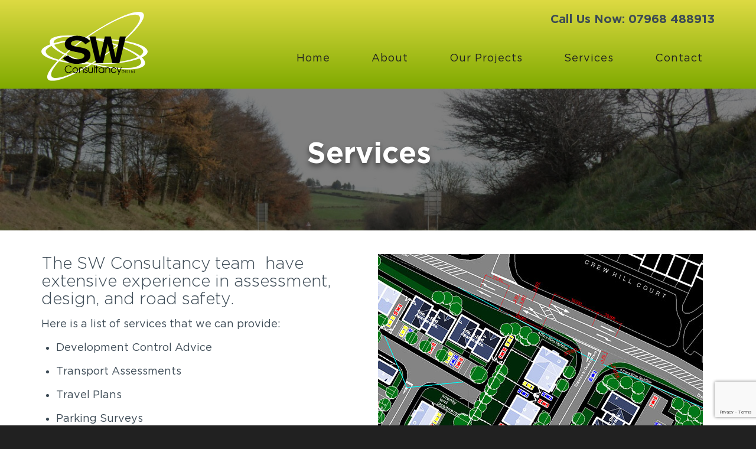

--- FILE ---
content_type: text/html; charset=UTF-8
request_url: http://www.swconsultancy.net/services/
body_size: 3242
content:
<!DOCTYPE html>
<html lang="en-GB" class="no-js">
<head>
	<meta charset="UTF-8">
	<meta name="viewport" content="width=device-width, initial-scale=1.0">

	<link rel="profile" href="http://gmpg.org/xfn/11">
	

	<!--[if lt IE 9]>
	<script src="http://www.swconsultancy.net/wp-content/themes/sw/js/html5.js"></script>
	<![endif]-->






	<title>Services | SW Consultancy</title>

<!-- The SEO Framework by Sybre Waaijer -->
<meta property="og:image" content="http://www.swconsultancy.net/wp-content/uploads/about-banner.jpg" />
<meta property="og:image:width" content="1379" />
<meta property="og:image:height" content="363" />
<meta property="og:locale" content="en_GB" />
<meta property="og:type" content="website" />
<meta property="og:title" content="Services | SW Consultancy" />
<meta property="og:url" content="http://www.swconsultancy.net/services/" />
<meta property="og:site_name" content="SW Consultancy" />
<meta name="twitter:card" content="summary_large_image" />
<meta name="twitter:title" content="Services | SW Consultancy" />
<meta name="twitter:image" content="http://www.swconsultancy.net/wp-content/uploads/about-banner.jpg" />
<meta name="twitter:image:width" content="1379" />
<meta name="twitter:image:height" content="363" />
<link rel="canonical" href="http://www.swconsultancy.net/services/" />
<script type="application/ld+json">{"@context":"https://schema.org","@type":"BreadcrumbList","itemListElement":[{"@type":"ListItem","position":1,"item":{"@id":"http://www.swconsultancy.net/","name":"SW Consultancy"}},{"@type":"ListItem","position":2,"item":{"@id":"http://www.swconsultancy.net/services/","name":"Services"}}]}</script>
<!-- / The SEO Framework by Sybre Waaijer | 37.54ms meta | 39.87ms boot -->

<link rel='dns-prefetch' href='//www.google.com' />
<link rel="alternate" type="application/rss+xml" title="SW Consultancy &raquo; Feed" href="http://www.swconsultancy.net/feed/" />
<link rel='stylesheet' id='wp-block-library-css'  href='http://www.swconsultancy.net/wp-includes/css/dist/block-library/style.min.css?ver=5.4.1' type='text/css' media='all' />
<link rel='stylesheet' id='contact-form-7-css'  href='http://www.swconsultancy.net/wp-content/plugins/contact-form-7/includes/css/styles.css?ver=5.1.8' type='text/css' media='all' />
<link rel='stylesheet' id='yellow-style-css'  href='http://www.swconsultancy.net/wp-content/themes/sw/style.css?ver=1519942930' type='text/css' media='all' />
<!--[if lt IE 9]>
<link rel='stylesheet' id='vc_lte_ie9-css'  href='http://www.swconsultancy.net/wp-content/plugins/js_composer/assets/css/vc_lte_ie9.min.css?ver=6.0.5' type='text/css' media='screen' />
<![endif]-->
<link rel='stylesheet' id='js_composer_front-css'  href='http://www.swconsultancy.net/wp-content/plugins/js_composer/assets/css/js_composer.min.css?ver=6.0.5' type='text/css' media='all' />
<link rel='stylesheet' id='bsf-Defaults-css'  href='http://www.swconsultancy.net/wp-content/uploads/smile_fonts/Defaults/Defaults.css?ver=5.4.1' type='text/css' media='all' />
<script type='text/javascript' src='http://www.swconsultancy.net/wp-includes/js/jquery/jquery.js?ver=1.12.4-wp'></script>
<script type='text/javascript' src='http://www.swconsultancy.net/wp-includes/js/jquery/jquery-migrate.min.js?ver=1.4.1'></script>
<link rel='https://api.w.org/' href='http://www.swconsultancy.net/wp-json/' />
<link rel="alternate" type="application/json+oembed" href="http://www.swconsultancy.net/wp-json/oembed/1.0/embed?url=http%3A%2F%2Fwww.swconsultancy.net%2Fservices%2F" />
<link rel="alternate" type="text/xml+oembed" href="http://www.swconsultancy.net/wp-json/oembed/1.0/embed?url=http%3A%2F%2Fwww.swconsultancy.net%2Fservices%2F&#038;format=xml" />
<meta name="generator" content="Powered by WPBakery Page Builder - drag and drop page builder for WordPress."/>
<noscript><style> .wpb_animate_when_almost_visible { opacity: 1; }</style></noscript>


</head>

<body class="page-template-default page page-id-11 page-services wpb-js-composer js-comp-ver-6.0.5 vc_responsive">

<div class="section wrap">




<section class="section" >
   <nav class="main-nav">
	<div class="inner">
		<a href="/" class="logo"><img src="http://www.swconsultancy.net/wp-content/themes/sw/images/sw-consulting-logo.svg" alt="SW Consulting Logo"></a>
		<span class="tel-number">Call Us Now:  07968 488913</span>
		<div class="nav-wrap">
			<ul id="menu-main-menu" class="mainNavItems"><li id="menu-item-23" class="menu-item menu-item-type-post_type menu-item-object-page menu-item-home"><a href="http://www.swconsultancy.net/"><span>Home</span></a></li>
<li id="menu-item-24" class="menu-item menu-item-type-post_type menu-item-object-page"><a href="http://www.swconsultancy.net/about/"><span>About</span></a></li>
<li id="menu-item-25" class="menu-item menu-item-type-post_type menu-item-object-page"><a href="http://www.swconsultancy.net/our-projects/"><span>Our Projects</span></a></li>
<li id="menu-item-26" class="menu-item menu-item-type-post_type menu-item-object-page current-menu-item page_item page-item-11 current_page_item active"><a href="http://www.swconsultancy.net/services/"><span>Services</span></a></li>
<li id="menu-item-27" class="menu-item menu-item-type-post_type menu-item-object-page"><a href="http://www.swconsultancy.net/contact/"><span>Contact</span></a></li>
</ul>
		



		</div>




		<div class="mobMenuIcon">
			<div class="menu-icon">
				<span class="menu-icon__text">Show Menu</span>
			</div>
			<span class="menu-icon-label">Menu</span>
		</div>

	</div>
</nav>






</section>


<section class="section page-wrap" style="background-image: url(http://www.swconsultancy.net/wp-content/uploads/about-banner.jpg)" >
   <section class="section sub-banner about1"><section class=""><div class="col-12-12">
	<div class="block ">
			<h1>Services</h1>

	</div> </div></section></section><section class="section sub-content about2"><section class="inner"><div class="col-6-12">
	<div class="block  project-text">
			<h2>The SW Consultancy team  have extensive experience in assessment, design, and road safety.</h2>
<p>Here is a list of services that we can provide:</p>
<ul>
<li>Development Control Advice</li>
<li>Transport Assessments</li>
<li>Travel Plans</li>
<li>Parking Surveys</li>
<li>Traffic Impact Analysis</li>
<li>Road Safety Audits</li>
<li>Junction Modelling</li>
<li>Transport/Traffic Statements</li>
<li>Speed Surveys</li>
<li>Autotrack Analysis</li>
<li>Traffic Signal Design</li>
<li>Roundabout Design</li>
<li>Roads and Drainage Design</li>
<li>Micro Simulation (VISSIM)</li>
</ul>

	</div> </div><div class="col-6-12">
	<div class="block ">
			<p><img class="alignnone wp-image-77 size-full" src="http://www.swconsultancy.net/wp-content/uploads/services.jpg" alt="" width="550" height="302" srcset="http://www.swconsultancy.net/wp-content/uploads/services.jpg 550w, http://www.swconsultancy.net/wp-content/uploads/services-300x165.jpg 300w" sizes="(max-width: 550px) 100vw, 550px" /></p>
<p><img class="alignnone size-full wp-image-80" src="http://www.swconsultancy.net/wp-content/uploads/services2.jpg" alt="" width="550" height="302" srcset="http://www.swconsultancy.net/wp-content/uploads/services2.jpg 550w, http://www.swconsultancy.net/wp-content/uploads/services2-300x165.jpg 300w" sizes="(max-width: 550px) 100vw, 550px" /></p>

	</div> </div></section></section>
   </section>



</div>
<!-- End Wrap -->

<footer class="footer">
	<div class="inner">
		<div class="col-2-12"><img src="http://www.swconsultancy.net/wp-content/themes/sw/images/sw-consulting-footer-logo.svg" alt="SW Consulting Logo"></div>
		<div class="col-10-12 ftr-details">&nbsp;</div>
	</div>
</footer>




<script type='text/javascript'>
/* <![CDATA[ */
var wpcf7 = {"apiSettings":{"root":"http:\/\/www.swconsultancy.net\/wp-json\/contact-form-7\/v1","namespace":"contact-form-7\/v1"},"cached":"1"};
/* ]]> */
</script>
<script type='text/javascript' src='http://www.swconsultancy.net/wp-content/plugins/contact-form-7/includes/js/scripts.js?ver=5.1.8'></script>
<script type='text/javascript' src='http://www.swconsultancy.net/wp-content/plugins/better-wp-security/core/modules/wordpress-tweaks/js/blankshield/blankshield.min.js?ver=4118'></script>
<script type='text/javascript' src='http://www.swconsultancy.net/wp-content/plugins/better-wp-security/core/modules/wordpress-tweaks/js/block-tabnapping.min.js?ver=4118'></script>
<script type='text/javascript' src='https://www.google.com/recaptcha/api.js?render=6LfiRvkUAAAAAFwU9ENkcaiFRXru_JOAOnc-73T6&#038;ver=3.0'></script>
<script type='text/javascript' src='http://www.swconsultancy.net/wp-content/themes/sw/slick/slick.min.js?ver=1.1'></script>
<script type='text/javascript' src='http://www.swconsultancy.net/wp-content/themes/sw/js/min/functions-min.js?ver=1.1'></script>
<script type='text/javascript' src='http://www.swconsultancy.net/wp-includes/js/wp-embed.min.js?ver=5.4.1'></script>
<script type='text/javascript' src='http://www.swconsultancy.net/wp-content/plugins/js_composer/assets/js/dist/js_composer_front.min.js?ver=6.0.5'></script>
<script type="text/javascript">
( function( sitekey, actions ) {

	document.addEventListener( 'DOMContentLoaded', function( event ) {
		var wpcf7recaptcha = {

			execute: function( action ) {
				grecaptcha.execute(
					sitekey,
					{ action: action }
				).then( function( token ) {
					var event = new CustomEvent( 'wpcf7grecaptchaexecuted', {
						detail: {
							action: action,
							token: token,
						},
					} );

					document.dispatchEvent( event );
				} );
			},

			executeOnHomepage: function() {
				wpcf7recaptcha.execute( actions[ 'homepage' ] );
			},

			executeOnContactform: function() {
				wpcf7recaptcha.execute( actions[ 'contactform' ] );
			},

		};

		grecaptcha.ready(
			wpcf7recaptcha.executeOnHomepage
		);

		document.addEventListener( 'change',
			wpcf7recaptcha.executeOnContactform, false
		);

		document.addEventListener( 'wpcf7submit',
			wpcf7recaptcha.executeOnHomepage, false
		);

	} );

	document.addEventListener( 'wpcf7grecaptchaexecuted', function( event ) {
		var fields = document.querySelectorAll(
			"form.wpcf7-form input[name='g-recaptcha-response']"
		);

		for ( var i = 0; i < fields.length; i++ ) {
			var field = fields[ i ];
			field.setAttribute( 'value', event.detail.token );
		}
	} );

} )(
	'6LfiRvkUAAAAAFwU9ENkcaiFRXru_JOAOnc-73T6',
	{"homepage":"homepage","contactform":"contactform"}
);
</script>




</body>
</html>












<!--
Performance optimized by W3 Total Cache. Learn more: https://www.boldgrid.com/w3-total-cache/

Page Caching using disk: enhanced 
Minified using disk
Database Caching using disk (Request-wide modification query)

Served from: www.swconsultancy.net @ 2020-05-18 20:39:55 by W3 Total Cache
-->

--- FILE ---
content_type: text/html; charset=utf-8
request_url: https://www.google.com/recaptcha/api2/anchor?ar=1&k=6LfiRvkUAAAAAFwU9ENkcaiFRXru_JOAOnc-73T6&co=aHR0cDovL3d3dy5zd2NvbnN1bHRhbmN5Lm5ldDo4MA..&hl=en&v=N67nZn4AqZkNcbeMu4prBgzg&size=invisible&anchor-ms=20000&execute-ms=30000&cb=2to9i2da954p
body_size: 48557
content:
<!DOCTYPE HTML><html dir="ltr" lang="en"><head><meta http-equiv="Content-Type" content="text/html; charset=UTF-8">
<meta http-equiv="X-UA-Compatible" content="IE=edge">
<title>reCAPTCHA</title>
<style type="text/css">
/* cyrillic-ext */
@font-face {
  font-family: 'Roboto';
  font-style: normal;
  font-weight: 400;
  font-stretch: 100%;
  src: url(//fonts.gstatic.com/s/roboto/v48/KFO7CnqEu92Fr1ME7kSn66aGLdTylUAMa3GUBHMdazTgWw.woff2) format('woff2');
  unicode-range: U+0460-052F, U+1C80-1C8A, U+20B4, U+2DE0-2DFF, U+A640-A69F, U+FE2E-FE2F;
}
/* cyrillic */
@font-face {
  font-family: 'Roboto';
  font-style: normal;
  font-weight: 400;
  font-stretch: 100%;
  src: url(//fonts.gstatic.com/s/roboto/v48/KFO7CnqEu92Fr1ME7kSn66aGLdTylUAMa3iUBHMdazTgWw.woff2) format('woff2');
  unicode-range: U+0301, U+0400-045F, U+0490-0491, U+04B0-04B1, U+2116;
}
/* greek-ext */
@font-face {
  font-family: 'Roboto';
  font-style: normal;
  font-weight: 400;
  font-stretch: 100%;
  src: url(//fonts.gstatic.com/s/roboto/v48/KFO7CnqEu92Fr1ME7kSn66aGLdTylUAMa3CUBHMdazTgWw.woff2) format('woff2');
  unicode-range: U+1F00-1FFF;
}
/* greek */
@font-face {
  font-family: 'Roboto';
  font-style: normal;
  font-weight: 400;
  font-stretch: 100%;
  src: url(//fonts.gstatic.com/s/roboto/v48/KFO7CnqEu92Fr1ME7kSn66aGLdTylUAMa3-UBHMdazTgWw.woff2) format('woff2');
  unicode-range: U+0370-0377, U+037A-037F, U+0384-038A, U+038C, U+038E-03A1, U+03A3-03FF;
}
/* math */
@font-face {
  font-family: 'Roboto';
  font-style: normal;
  font-weight: 400;
  font-stretch: 100%;
  src: url(//fonts.gstatic.com/s/roboto/v48/KFO7CnqEu92Fr1ME7kSn66aGLdTylUAMawCUBHMdazTgWw.woff2) format('woff2');
  unicode-range: U+0302-0303, U+0305, U+0307-0308, U+0310, U+0312, U+0315, U+031A, U+0326-0327, U+032C, U+032F-0330, U+0332-0333, U+0338, U+033A, U+0346, U+034D, U+0391-03A1, U+03A3-03A9, U+03B1-03C9, U+03D1, U+03D5-03D6, U+03F0-03F1, U+03F4-03F5, U+2016-2017, U+2034-2038, U+203C, U+2040, U+2043, U+2047, U+2050, U+2057, U+205F, U+2070-2071, U+2074-208E, U+2090-209C, U+20D0-20DC, U+20E1, U+20E5-20EF, U+2100-2112, U+2114-2115, U+2117-2121, U+2123-214F, U+2190, U+2192, U+2194-21AE, U+21B0-21E5, U+21F1-21F2, U+21F4-2211, U+2213-2214, U+2216-22FF, U+2308-230B, U+2310, U+2319, U+231C-2321, U+2336-237A, U+237C, U+2395, U+239B-23B7, U+23D0, U+23DC-23E1, U+2474-2475, U+25AF, U+25B3, U+25B7, U+25BD, U+25C1, U+25CA, U+25CC, U+25FB, U+266D-266F, U+27C0-27FF, U+2900-2AFF, U+2B0E-2B11, U+2B30-2B4C, U+2BFE, U+3030, U+FF5B, U+FF5D, U+1D400-1D7FF, U+1EE00-1EEFF;
}
/* symbols */
@font-face {
  font-family: 'Roboto';
  font-style: normal;
  font-weight: 400;
  font-stretch: 100%;
  src: url(//fonts.gstatic.com/s/roboto/v48/KFO7CnqEu92Fr1ME7kSn66aGLdTylUAMaxKUBHMdazTgWw.woff2) format('woff2');
  unicode-range: U+0001-000C, U+000E-001F, U+007F-009F, U+20DD-20E0, U+20E2-20E4, U+2150-218F, U+2190, U+2192, U+2194-2199, U+21AF, U+21E6-21F0, U+21F3, U+2218-2219, U+2299, U+22C4-22C6, U+2300-243F, U+2440-244A, U+2460-24FF, U+25A0-27BF, U+2800-28FF, U+2921-2922, U+2981, U+29BF, U+29EB, U+2B00-2BFF, U+4DC0-4DFF, U+FFF9-FFFB, U+10140-1018E, U+10190-1019C, U+101A0, U+101D0-101FD, U+102E0-102FB, U+10E60-10E7E, U+1D2C0-1D2D3, U+1D2E0-1D37F, U+1F000-1F0FF, U+1F100-1F1AD, U+1F1E6-1F1FF, U+1F30D-1F30F, U+1F315, U+1F31C, U+1F31E, U+1F320-1F32C, U+1F336, U+1F378, U+1F37D, U+1F382, U+1F393-1F39F, U+1F3A7-1F3A8, U+1F3AC-1F3AF, U+1F3C2, U+1F3C4-1F3C6, U+1F3CA-1F3CE, U+1F3D4-1F3E0, U+1F3ED, U+1F3F1-1F3F3, U+1F3F5-1F3F7, U+1F408, U+1F415, U+1F41F, U+1F426, U+1F43F, U+1F441-1F442, U+1F444, U+1F446-1F449, U+1F44C-1F44E, U+1F453, U+1F46A, U+1F47D, U+1F4A3, U+1F4B0, U+1F4B3, U+1F4B9, U+1F4BB, U+1F4BF, U+1F4C8-1F4CB, U+1F4D6, U+1F4DA, U+1F4DF, U+1F4E3-1F4E6, U+1F4EA-1F4ED, U+1F4F7, U+1F4F9-1F4FB, U+1F4FD-1F4FE, U+1F503, U+1F507-1F50B, U+1F50D, U+1F512-1F513, U+1F53E-1F54A, U+1F54F-1F5FA, U+1F610, U+1F650-1F67F, U+1F687, U+1F68D, U+1F691, U+1F694, U+1F698, U+1F6AD, U+1F6B2, U+1F6B9-1F6BA, U+1F6BC, U+1F6C6-1F6CF, U+1F6D3-1F6D7, U+1F6E0-1F6EA, U+1F6F0-1F6F3, U+1F6F7-1F6FC, U+1F700-1F7FF, U+1F800-1F80B, U+1F810-1F847, U+1F850-1F859, U+1F860-1F887, U+1F890-1F8AD, U+1F8B0-1F8BB, U+1F8C0-1F8C1, U+1F900-1F90B, U+1F93B, U+1F946, U+1F984, U+1F996, U+1F9E9, U+1FA00-1FA6F, U+1FA70-1FA7C, U+1FA80-1FA89, U+1FA8F-1FAC6, U+1FACE-1FADC, U+1FADF-1FAE9, U+1FAF0-1FAF8, U+1FB00-1FBFF;
}
/* vietnamese */
@font-face {
  font-family: 'Roboto';
  font-style: normal;
  font-weight: 400;
  font-stretch: 100%;
  src: url(//fonts.gstatic.com/s/roboto/v48/KFO7CnqEu92Fr1ME7kSn66aGLdTylUAMa3OUBHMdazTgWw.woff2) format('woff2');
  unicode-range: U+0102-0103, U+0110-0111, U+0128-0129, U+0168-0169, U+01A0-01A1, U+01AF-01B0, U+0300-0301, U+0303-0304, U+0308-0309, U+0323, U+0329, U+1EA0-1EF9, U+20AB;
}
/* latin-ext */
@font-face {
  font-family: 'Roboto';
  font-style: normal;
  font-weight: 400;
  font-stretch: 100%;
  src: url(//fonts.gstatic.com/s/roboto/v48/KFO7CnqEu92Fr1ME7kSn66aGLdTylUAMa3KUBHMdazTgWw.woff2) format('woff2');
  unicode-range: U+0100-02BA, U+02BD-02C5, U+02C7-02CC, U+02CE-02D7, U+02DD-02FF, U+0304, U+0308, U+0329, U+1D00-1DBF, U+1E00-1E9F, U+1EF2-1EFF, U+2020, U+20A0-20AB, U+20AD-20C0, U+2113, U+2C60-2C7F, U+A720-A7FF;
}
/* latin */
@font-face {
  font-family: 'Roboto';
  font-style: normal;
  font-weight: 400;
  font-stretch: 100%;
  src: url(//fonts.gstatic.com/s/roboto/v48/KFO7CnqEu92Fr1ME7kSn66aGLdTylUAMa3yUBHMdazQ.woff2) format('woff2');
  unicode-range: U+0000-00FF, U+0131, U+0152-0153, U+02BB-02BC, U+02C6, U+02DA, U+02DC, U+0304, U+0308, U+0329, U+2000-206F, U+20AC, U+2122, U+2191, U+2193, U+2212, U+2215, U+FEFF, U+FFFD;
}
/* cyrillic-ext */
@font-face {
  font-family: 'Roboto';
  font-style: normal;
  font-weight: 500;
  font-stretch: 100%;
  src: url(//fonts.gstatic.com/s/roboto/v48/KFO7CnqEu92Fr1ME7kSn66aGLdTylUAMa3GUBHMdazTgWw.woff2) format('woff2');
  unicode-range: U+0460-052F, U+1C80-1C8A, U+20B4, U+2DE0-2DFF, U+A640-A69F, U+FE2E-FE2F;
}
/* cyrillic */
@font-face {
  font-family: 'Roboto';
  font-style: normal;
  font-weight: 500;
  font-stretch: 100%;
  src: url(//fonts.gstatic.com/s/roboto/v48/KFO7CnqEu92Fr1ME7kSn66aGLdTylUAMa3iUBHMdazTgWw.woff2) format('woff2');
  unicode-range: U+0301, U+0400-045F, U+0490-0491, U+04B0-04B1, U+2116;
}
/* greek-ext */
@font-face {
  font-family: 'Roboto';
  font-style: normal;
  font-weight: 500;
  font-stretch: 100%;
  src: url(//fonts.gstatic.com/s/roboto/v48/KFO7CnqEu92Fr1ME7kSn66aGLdTylUAMa3CUBHMdazTgWw.woff2) format('woff2');
  unicode-range: U+1F00-1FFF;
}
/* greek */
@font-face {
  font-family: 'Roboto';
  font-style: normal;
  font-weight: 500;
  font-stretch: 100%;
  src: url(//fonts.gstatic.com/s/roboto/v48/KFO7CnqEu92Fr1ME7kSn66aGLdTylUAMa3-UBHMdazTgWw.woff2) format('woff2');
  unicode-range: U+0370-0377, U+037A-037F, U+0384-038A, U+038C, U+038E-03A1, U+03A3-03FF;
}
/* math */
@font-face {
  font-family: 'Roboto';
  font-style: normal;
  font-weight: 500;
  font-stretch: 100%;
  src: url(//fonts.gstatic.com/s/roboto/v48/KFO7CnqEu92Fr1ME7kSn66aGLdTylUAMawCUBHMdazTgWw.woff2) format('woff2');
  unicode-range: U+0302-0303, U+0305, U+0307-0308, U+0310, U+0312, U+0315, U+031A, U+0326-0327, U+032C, U+032F-0330, U+0332-0333, U+0338, U+033A, U+0346, U+034D, U+0391-03A1, U+03A3-03A9, U+03B1-03C9, U+03D1, U+03D5-03D6, U+03F0-03F1, U+03F4-03F5, U+2016-2017, U+2034-2038, U+203C, U+2040, U+2043, U+2047, U+2050, U+2057, U+205F, U+2070-2071, U+2074-208E, U+2090-209C, U+20D0-20DC, U+20E1, U+20E5-20EF, U+2100-2112, U+2114-2115, U+2117-2121, U+2123-214F, U+2190, U+2192, U+2194-21AE, U+21B0-21E5, U+21F1-21F2, U+21F4-2211, U+2213-2214, U+2216-22FF, U+2308-230B, U+2310, U+2319, U+231C-2321, U+2336-237A, U+237C, U+2395, U+239B-23B7, U+23D0, U+23DC-23E1, U+2474-2475, U+25AF, U+25B3, U+25B7, U+25BD, U+25C1, U+25CA, U+25CC, U+25FB, U+266D-266F, U+27C0-27FF, U+2900-2AFF, U+2B0E-2B11, U+2B30-2B4C, U+2BFE, U+3030, U+FF5B, U+FF5D, U+1D400-1D7FF, U+1EE00-1EEFF;
}
/* symbols */
@font-face {
  font-family: 'Roboto';
  font-style: normal;
  font-weight: 500;
  font-stretch: 100%;
  src: url(//fonts.gstatic.com/s/roboto/v48/KFO7CnqEu92Fr1ME7kSn66aGLdTylUAMaxKUBHMdazTgWw.woff2) format('woff2');
  unicode-range: U+0001-000C, U+000E-001F, U+007F-009F, U+20DD-20E0, U+20E2-20E4, U+2150-218F, U+2190, U+2192, U+2194-2199, U+21AF, U+21E6-21F0, U+21F3, U+2218-2219, U+2299, U+22C4-22C6, U+2300-243F, U+2440-244A, U+2460-24FF, U+25A0-27BF, U+2800-28FF, U+2921-2922, U+2981, U+29BF, U+29EB, U+2B00-2BFF, U+4DC0-4DFF, U+FFF9-FFFB, U+10140-1018E, U+10190-1019C, U+101A0, U+101D0-101FD, U+102E0-102FB, U+10E60-10E7E, U+1D2C0-1D2D3, U+1D2E0-1D37F, U+1F000-1F0FF, U+1F100-1F1AD, U+1F1E6-1F1FF, U+1F30D-1F30F, U+1F315, U+1F31C, U+1F31E, U+1F320-1F32C, U+1F336, U+1F378, U+1F37D, U+1F382, U+1F393-1F39F, U+1F3A7-1F3A8, U+1F3AC-1F3AF, U+1F3C2, U+1F3C4-1F3C6, U+1F3CA-1F3CE, U+1F3D4-1F3E0, U+1F3ED, U+1F3F1-1F3F3, U+1F3F5-1F3F7, U+1F408, U+1F415, U+1F41F, U+1F426, U+1F43F, U+1F441-1F442, U+1F444, U+1F446-1F449, U+1F44C-1F44E, U+1F453, U+1F46A, U+1F47D, U+1F4A3, U+1F4B0, U+1F4B3, U+1F4B9, U+1F4BB, U+1F4BF, U+1F4C8-1F4CB, U+1F4D6, U+1F4DA, U+1F4DF, U+1F4E3-1F4E6, U+1F4EA-1F4ED, U+1F4F7, U+1F4F9-1F4FB, U+1F4FD-1F4FE, U+1F503, U+1F507-1F50B, U+1F50D, U+1F512-1F513, U+1F53E-1F54A, U+1F54F-1F5FA, U+1F610, U+1F650-1F67F, U+1F687, U+1F68D, U+1F691, U+1F694, U+1F698, U+1F6AD, U+1F6B2, U+1F6B9-1F6BA, U+1F6BC, U+1F6C6-1F6CF, U+1F6D3-1F6D7, U+1F6E0-1F6EA, U+1F6F0-1F6F3, U+1F6F7-1F6FC, U+1F700-1F7FF, U+1F800-1F80B, U+1F810-1F847, U+1F850-1F859, U+1F860-1F887, U+1F890-1F8AD, U+1F8B0-1F8BB, U+1F8C0-1F8C1, U+1F900-1F90B, U+1F93B, U+1F946, U+1F984, U+1F996, U+1F9E9, U+1FA00-1FA6F, U+1FA70-1FA7C, U+1FA80-1FA89, U+1FA8F-1FAC6, U+1FACE-1FADC, U+1FADF-1FAE9, U+1FAF0-1FAF8, U+1FB00-1FBFF;
}
/* vietnamese */
@font-face {
  font-family: 'Roboto';
  font-style: normal;
  font-weight: 500;
  font-stretch: 100%;
  src: url(//fonts.gstatic.com/s/roboto/v48/KFO7CnqEu92Fr1ME7kSn66aGLdTylUAMa3OUBHMdazTgWw.woff2) format('woff2');
  unicode-range: U+0102-0103, U+0110-0111, U+0128-0129, U+0168-0169, U+01A0-01A1, U+01AF-01B0, U+0300-0301, U+0303-0304, U+0308-0309, U+0323, U+0329, U+1EA0-1EF9, U+20AB;
}
/* latin-ext */
@font-face {
  font-family: 'Roboto';
  font-style: normal;
  font-weight: 500;
  font-stretch: 100%;
  src: url(//fonts.gstatic.com/s/roboto/v48/KFO7CnqEu92Fr1ME7kSn66aGLdTylUAMa3KUBHMdazTgWw.woff2) format('woff2');
  unicode-range: U+0100-02BA, U+02BD-02C5, U+02C7-02CC, U+02CE-02D7, U+02DD-02FF, U+0304, U+0308, U+0329, U+1D00-1DBF, U+1E00-1E9F, U+1EF2-1EFF, U+2020, U+20A0-20AB, U+20AD-20C0, U+2113, U+2C60-2C7F, U+A720-A7FF;
}
/* latin */
@font-face {
  font-family: 'Roboto';
  font-style: normal;
  font-weight: 500;
  font-stretch: 100%;
  src: url(//fonts.gstatic.com/s/roboto/v48/KFO7CnqEu92Fr1ME7kSn66aGLdTylUAMa3yUBHMdazQ.woff2) format('woff2');
  unicode-range: U+0000-00FF, U+0131, U+0152-0153, U+02BB-02BC, U+02C6, U+02DA, U+02DC, U+0304, U+0308, U+0329, U+2000-206F, U+20AC, U+2122, U+2191, U+2193, U+2212, U+2215, U+FEFF, U+FFFD;
}
/* cyrillic-ext */
@font-face {
  font-family: 'Roboto';
  font-style: normal;
  font-weight: 900;
  font-stretch: 100%;
  src: url(//fonts.gstatic.com/s/roboto/v48/KFO7CnqEu92Fr1ME7kSn66aGLdTylUAMa3GUBHMdazTgWw.woff2) format('woff2');
  unicode-range: U+0460-052F, U+1C80-1C8A, U+20B4, U+2DE0-2DFF, U+A640-A69F, U+FE2E-FE2F;
}
/* cyrillic */
@font-face {
  font-family: 'Roboto';
  font-style: normal;
  font-weight: 900;
  font-stretch: 100%;
  src: url(//fonts.gstatic.com/s/roboto/v48/KFO7CnqEu92Fr1ME7kSn66aGLdTylUAMa3iUBHMdazTgWw.woff2) format('woff2');
  unicode-range: U+0301, U+0400-045F, U+0490-0491, U+04B0-04B1, U+2116;
}
/* greek-ext */
@font-face {
  font-family: 'Roboto';
  font-style: normal;
  font-weight: 900;
  font-stretch: 100%;
  src: url(//fonts.gstatic.com/s/roboto/v48/KFO7CnqEu92Fr1ME7kSn66aGLdTylUAMa3CUBHMdazTgWw.woff2) format('woff2');
  unicode-range: U+1F00-1FFF;
}
/* greek */
@font-face {
  font-family: 'Roboto';
  font-style: normal;
  font-weight: 900;
  font-stretch: 100%;
  src: url(//fonts.gstatic.com/s/roboto/v48/KFO7CnqEu92Fr1ME7kSn66aGLdTylUAMa3-UBHMdazTgWw.woff2) format('woff2');
  unicode-range: U+0370-0377, U+037A-037F, U+0384-038A, U+038C, U+038E-03A1, U+03A3-03FF;
}
/* math */
@font-face {
  font-family: 'Roboto';
  font-style: normal;
  font-weight: 900;
  font-stretch: 100%;
  src: url(//fonts.gstatic.com/s/roboto/v48/KFO7CnqEu92Fr1ME7kSn66aGLdTylUAMawCUBHMdazTgWw.woff2) format('woff2');
  unicode-range: U+0302-0303, U+0305, U+0307-0308, U+0310, U+0312, U+0315, U+031A, U+0326-0327, U+032C, U+032F-0330, U+0332-0333, U+0338, U+033A, U+0346, U+034D, U+0391-03A1, U+03A3-03A9, U+03B1-03C9, U+03D1, U+03D5-03D6, U+03F0-03F1, U+03F4-03F5, U+2016-2017, U+2034-2038, U+203C, U+2040, U+2043, U+2047, U+2050, U+2057, U+205F, U+2070-2071, U+2074-208E, U+2090-209C, U+20D0-20DC, U+20E1, U+20E5-20EF, U+2100-2112, U+2114-2115, U+2117-2121, U+2123-214F, U+2190, U+2192, U+2194-21AE, U+21B0-21E5, U+21F1-21F2, U+21F4-2211, U+2213-2214, U+2216-22FF, U+2308-230B, U+2310, U+2319, U+231C-2321, U+2336-237A, U+237C, U+2395, U+239B-23B7, U+23D0, U+23DC-23E1, U+2474-2475, U+25AF, U+25B3, U+25B7, U+25BD, U+25C1, U+25CA, U+25CC, U+25FB, U+266D-266F, U+27C0-27FF, U+2900-2AFF, U+2B0E-2B11, U+2B30-2B4C, U+2BFE, U+3030, U+FF5B, U+FF5D, U+1D400-1D7FF, U+1EE00-1EEFF;
}
/* symbols */
@font-face {
  font-family: 'Roboto';
  font-style: normal;
  font-weight: 900;
  font-stretch: 100%;
  src: url(//fonts.gstatic.com/s/roboto/v48/KFO7CnqEu92Fr1ME7kSn66aGLdTylUAMaxKUBHMdazTgWw.woff2) format('woff2');
  unicode-range: U+0001-000C, U+000E-001F, U+007F-009F, U+20DD-20E0, U+20E2-20E4, U+2150-218F, U+2190, U+2192, U+2194-2199, U+21AF, U+21E6-21F0, U+21F3, U+2218-2219, U+2299, U+22C4-22C6, U+2300-243F, U+2440-244A, U+2460-24FF, U+25A0-27BF, U+2800-28FF, U+2921-2922, U+2981, U+29BF, U+29EB, U+2B00-2BFF, U+4DC0-4DFF, U+FFF9-FFFB, U+10140-1018E, U+10190-1019C, U+101A0, U+101D0-101FD, U+102E0-102FB, U+10E60-10E7E, U+1D2C0-1D2D3, U+1D2E0-1D37F, U+1F000-1F0FF, U+1F100-1F1AD, U+1F1E6-1F1FF, U+1F30D-1F30F, U+1F315, U+1F31C, U+1F31E, U+1F320-1F32C, U+1F336, U+1F378, U+1F37D, U+1F382, U+1F393-1F39F, U+1F3A7-1F3A8, U+1F3AC-1F3AF, U+1F3C2, U+1F3C4-1F3C6, U+1F3CA-1F3CE, U+1F3D4-1F3E0, U+1F3ED, U+1F3F1-1F3F3, U+1F3F5-1F3F7, U+1F408, U+1F415, U+1F41F, U+1F426, U+1F43F, U+1F441-1F442, U+1F444, U+1F446-1F449, U+1F44C-1F44E, U+1F453, U+1F46A, U+1F47D, U+1F4A3, U+1F4B0, U+1F4B3, U+1F4B9, U+1F4BB, U+1F4BF, U+1F4C8-1F4CB, U+1F4D6, U+1F4DA, U+1F4DF, U+1F4E3-1F4E6, U+1F4EA-1F4ED, U+1F4F7, U+1F4F9-1F4FB, U+1F4FD-1F4FE, U+1F503, U+1F507-1F50B, U+1F50D, U+1F512-1F513, U+1F53E-1F54A, U+1F54F-1F5FA, U+1F610, U+1F650-1F67F, U+1F687, U+1F68D, U+1F691, U+1F694, U+1F698, U+1F6AD, U+1F6B2, U+1F6B9-1F6BA, U+1F6BC, U+1F6C6-1F6CF, U+1F6D3-1F6D7, U+1F6E0-1F6EA, U+1F6F0-1F6F3, U+1F6F7-1F6FC, U+1F700-1F7FF, U+1F800-1F80B, U+1F810-1F847, U+1F850-1F859, U+1F860-1F887, U+1F890-1F8AD, U+1F8B0-1F8BB, U+1F8C0-1F8C1, U+1F900-1F90B, U+1F93B, U+1F946, U+1F984, U+1F996, U+1F9E9, U+1FA00-1FA6F, U+1FA70-1FA7C, U+1FA80-1FA89, U+1FA8F-1FAC6, U+1FACE-1FADC, U+1FADF-1FAE9, U+1FAF0-1FAF8, U+1FB00-1FBFF;
}
/* vietnamese */
@font-face {
  font-family: 'Roboto';
  font-style: normal;
  font-weight: 900;
  font-stretch: 100%;
  src: url(//fonts.gstatic.com/s/roboto/v48/KFO7CnqEu92Fr1ME7kSn66aGLdTylUAMa3OUBHMdazTgWw.woff2) format('woff2');
  unicode-range: U+0102-0103, U+0110-0111, U+0128-0129, U+0168-0169, U+01A0-01A1, U+01AF-01B0, U+0300-0301, U+0303-0304, U+0308-0309, U+0323, U+0329, U+1EA0-1EF9, U+20AB;
}
/* latin-ext */
@font-face {
  font-family: 'Roboto';
  font-style: normal;
  font-weight: 900;
  font-stretch: 100%;
  src: url(//fonts.gstatic.com/s/roboto/v48/KFO7CnqEu92Fr1ME7kSn66aGLdTylUAMa3KUBHMdazTgWw.woff2) format('woff2');
  unicode-range: U+0100-02BA, U+02BD-02C5, U+02C7-02CC, U+02CE-02D7, U+02DD-02FF, U+0304, U+0308, U+0329, U+1D00-1DBF, U+1E00-1E9F, U+1EF2-1EFF, U+2020, U+20A0-20AB, U+20AD-20C0, U+2113, U+2C60-2C7F, U+A720-A7FF;
}
/* latin */
@font-face {
  font-family: 'Roboto';
  font-style: normal;
  font-weight: 900;
  font-stretch: 100%;
  src: url(//fonts.gstatic.com/s/roboto/v48/KFO7CnqEu92Fr1ME7kSn66aGLdTylUAMa3yUBHMdazQ.woff2) format('woff2');
  unicode-range: U+0000-00FF, U+0131, U+0152-0153, U+02BB-02BC, U+02C6, U+02DA, U+02DC, U+0304, U+0308, U+0329, U+2000-206F, U+20AC, U+2122, U+2191, U+2193, U+2212, U+2215, U+FEFF, U+FFFD;
}

</style>
<link rel="stylesheet" type="text/css" href="https://www.gstatic.com/recaptcha/releases/N67nZn4AqZkNcbeMu4prBgzg/styles__ltr.css">
<script nonce="IS3aQbluxufq2OtRxqWI9Q" type="text/javascript">window['__recaptcha_api'] = 'https://www.google.com/recaptcha/api2/';</script>
<script type="text/javascript" src="https://www.gstatic.com/recaptcha/releases/N67nZn4AqZkNcbeMu4prBgzg/recaptcha__en.js" nonce="IS3aQbluxufq2OtRxqWI9Q">
      
    </script></head>
<body><div id="rc-anchor-alert" class="rc-anchor-alert"></div>
<input type="hidden" id="recaptcha-token" value="[base64]">
<script type="text/javascript" nonce="IS3aQbluxufq2OtRxqWI9Q">
      recaptcha.anchor.Main.init("[\x22ainput\x22,[\x22bgdata\x22,\x22\x22,\[base64]/[base64]/[base64]/ZyhXLGgpOnEoW04sMjEsbF0sVywwKSxoKSxmYWxzZSxmYWxzZSl9Y2F0Y2goayl7RygzNTgsVyk/[base64]/[base64]/[base64]/[base64]/[base64]/[base64]/[base64]/bmV3IEJbT10oRFswXSk6dz09Mj9uZXcgQltPXShEWzBdLERbMV0pOnc9PTM/bmV3IEJbT10oRFswXSxEWzFdLERbMl0pOnc9PTQ/[base64]/[base64]/[base64]/[base64]/[base64]\\u003d\x22,\[base64]\\u003d\x22,\x22w51fwqorwojChMKfBcKeI1ZGWsKnwr9aD8OEw7XDl8K/w6FCJMO8w7dsIH9YT8OuV33CtsK9wopBw4RUw77Do8O3DsKIVEXDqcOAwow8OsOCYzpVO8K5WgMzPFdPUMKJdlzCrTrCmQlTMUDCo1sKwqx3wrMHw4rCv8KJwr/Cv8KqWcKgLmHDi3vDrBMTJ8KEXMKeZzEew6HDtTJWQ8KCw41pwpY4wpFNwpY8w6fDicOkfsKxXcOZVXIXwqBcw5k5w4TDsWorJk/[base64]/Ci8KDw5/CmjnCgDkAw4nDlsKsTMKEw7LClMKww6nCtWbDnRILN8OcCWnCs0rDiWMNLMKHIDwpw6tEMx9LK8OgwrHCpcK0X8KOw4vDs1YKwrQswpnCmAnDvcOmwpRywofDnSjDkxbDm0dsdMOeG1rCni3Dqy/Cv8OFw6Yxw6zCl8OYKi3DlBFcw7JiRcKFHXfDjy0oYFDDi8KkbWhAwqlTw79jwqc+wot0TsKSIMOcw44twoo6BcKWWMOFwrksw6/Dp1pmwoJNwp3DqcK6w6DCnh1fw5DCqcOTI8KCw6vClMO9w7Y0bSctDMOldsO/JisNwpQWNsO6wrHDvxoeGQ3CksKcwrB1FsKqYlPDjMKuDEh5wrJrw4jDqErClllFCArCh8KrO8KawpU1QBRwOTo+b8KTw6dLNsO8CcKZSwVuw67Dm8K9wpIYFG7CsA/Cr8KYJiFxY8KwCRXCu2vCrWlOZSE5w5TCqcK5wpnCkkfDpMOlwq8SPcKxw5jChFjClMKeb8KZw48pGMKDwr/[base64]/R8OpRcO4wqHDpMOZZzvDh3XDrsOhw43Chl7Dt8K/wqpjwodnwqQXw5xGWMOkXl/ClcO+PHd/EsKXw5BCSVc2w6ovwqzDozRzU8KIwoQrw7VZG8Opf8Ktwr3DksKKVnvCtX3CpF/DlcOeBsKCwqQwAw/CvRzCh8O7wrzDt8KnwrrCqWPDsMO6wrXDu8O7wp7Cq8OKNMKhRWR6GzzCrcO4w6vDkw9dRg0GR8O0FSwNwofDhxDDscO0wr3DgsO6w5LDrgfDuQAVw57CnB3Dvx8Vw5zCpMKyT8K/w6TDu8ODw600wq9Rw7/Cm3cQw5BAw5p/a8KBwozDgMOKDcKawojCpSzCucKNwrvCoMKydmvDs8Ojw6wyw6Bqw4l8w6ATw7bDhUbCmcKewpLChcKCw43DqcO1w51fwpHDvHLDvVggwr/Dk37CqsO4DB1feAnDonXChXIVW2RDw4DCuMKGwqLDrMK3GMOBBmQbw5h/woJ4w7XDs8KNw6RTEsKiQFQ6PsOmw6wqw7YEYBptw7oaTcKKw40Fwr3CsMKrw6w0wqPDmsOneMO/dsK4WMO7w5jDiMORwp5naRMmQ00YGcKBw4DDu8Oxwq3CvcKow45MwqhKFXwwLhHCingkw40gJ8KwwpTCvQ7CnMKSBRfDksKLw6rDhsOXI8Orw4HCsMOKw7/[base64]/Cqx/Ci8Obw63Ck8OpVATDpRHChQlawpYsw4doHwwIwo7Dq8KvN1lOUMOfw6xJMHUOwop1NBPCjXR8dsO/wq0FwpVVA8OiXsKOfDYbw63CsCp9IA8WfMOyw4sMWcKpw7rCgEYfwpnChMOZw4Ntw6FFwqnCpsKRwrfCtsO3OkLDtcKwwotswoB1woNXwpQKeMK5ZcOIw4w/[base64]/wq7DpVXDhsOJMw7ClMOrbmEXw5zDn1HDs2fDniAcwr8ww5odw6hrwqLClF7CvC7DrQVew6M2w58Ew5fCnMKwwqDCgMOeL3fDv8K0bW4cw7B7wrNJwqxqw4clNE9bw6/CiMOtw6zCjsK5wrdJaAxYwpVFcX/CoMO/wovDssKvw783wpUnXE4VLXR4fVYKw5tswqbDmsKvwqbCglXDjcOyw7vChnBdw4lEw7Fcw6vDlRzDucKCw4/ChsOOw4/DoiZkUMKMbsK3w6dUd8KnwrPDtcONGMOvF8KEworCoCQUw5dswqLDqsKFMMKyHjzCrMKGwohTw5zCh8Olw73DvyBEw4rDlcOwwpEiwqbChHBXwoBpCsO8wqrDi8KraDfDk8OVwqVba8OwIsO9wrfClXbDm3xswrLDoGF2w5F0G8Kgwo8/[base64]/Cn8OewpZnw63DnkjCqlHDr3cnwobCi0/DmEPChWlAw6k3JDNwwrfDmSjCo8ORwoHCowzDssKXK8OsMMOnw5VdQjwaw411w6wPdhLDv0TCvGHDlRnCnAXCjMKeNMOOw7g4wrDDt1PDgMKNwrJzw5PDmcOcFSEWDsOBEcKHwpQDwrA9w7MUFBLDoTHDlcOGXiXCrcOcR0kZw51QNcK8w5B2wo1AemZLw7XCgk/CojXDucOiDMOXXWbDgS5TWsKGwrzDt8OhwqrCjClzeTPDt0LDj8O+w6/DknjCiDXCq8OfXSDCvjHDtlLDs2PDq0DDkcObwrsyYsOiT1nCv1lPLgXCpMK5w4kEwpYtTsO2wpZjwo/CvMOdw78gwrbDhMKawrDCt3nCgwYiwrrClz7CvRs8altpQFULwpVRQMO7wrl/[base64]/CosKpDsOPWMK/dHXDqsOUPMOGwqPCkjfCoDFfwqXCicKSw5zDhUnDrC/Do8O0F8K3MEpJF8KQwpHDnsKZwrs4w7jDucOwWsKDw7BywqhHdi3DqcK7w48BXixpw4JPNx3DqS/CpB3CqRRxw6YfcsOrwrzDojhjwo1AC3bDiw7CucK9QEltw7JQU8K3wrlpQcKDw6xPKQjCkxfDuhIlw6zDr8KQw6g9w5FFKRjDkcO4w5/DsVBswovCkBHDrsOCJ19+w45vaMOgw6psBsOudcK2fsKLwrnCpMOjwpEmOsK2w5kOJTHCmyohAFXDhlpSacKwQ8OJOCtow7NZw5HCs8OHHsOtwo/Do8OgAMOHScOeYMKjwrnDiGbDjjIjYkw5wr/CqcOsM8KDwo/DmMKhMHVGTXhKNMOeHH3DsMOLAHvCtkEwQ8KmwrLDqcOaw6BUVsKnF8KHwpQRw7dgegTCu8K5wo/CkcOvaiwAwqkww7DCvsOHdcK8ZMK2TcKBA8OIHXwIwqgAUHYhOwHClFhewojDqCFSwrptEB1zYsOZHsKFwrwrHsKXOgYxwpsadMKvw6EpasONw7kRw482KAjDsMKkw5YlKMKew6R/[base64]/[base64]/DuG3Cvi5kw5LCoDBPwq8tSzowMnzCg8Krw7LCrMKxw7pvEy/CqC59wp1rEsKpMcK6w5bCuloFNhjDiGfCsFUtw6AVw43Dnj9eUGVDHcKmw79uw6pYwoA4w7TCoD7Cji3CpMKtwrrDujAEdcKPwrPDjRVnRsO8w4LDsMK7w57DgEHCsWF0WMO/C8KDN8Klw5zDkcOGIQdywqbCrsKlZGgBHMKzCinCq0UIwqReAkgzccKySl/DiB7CmcOoBMKGRBTCswEMZcKqIcKVw5rCtwVwXcOJw4HCmMK8w5jCjQtRw4wjKMO4w65EC03Dt05gBXVtw7ggwrIhZsOSDBlWM8K6akzCkW0mS8OLw70yw5jCosOCacKow6XDrcKgwokXMBnCmsOFworCim/CvnYtw5wGw6cxw7LDsEfCucOuIcKew4QkP8KRRcKlwoVmNsKYw4Nnw6vDnsKJw7bCtiLCjwp7NMObw4YhPz7Di8KZBMKcdcOucWw/AU3CjcOTdyABScKJTsOswpUtFnTDlyYKVTwvwp1zw59gasK5fMKVw5PDpAHDm1J3dCnDgyTCs8OlJsKjV0cWw40nfGLClE5kwo8dw6fDp8KVBH/[base64]/Ctz/Dsw5XN8OGK8O2w73DuMKqwp7Dk8KEYcOYw5/CuFrCjFfDgSgmwqcjw4Q+wo1uB8OXw4nDmMOpXMKTwq3Cu3PDlsKCXsKYwpjCiMOPwoPCpsOFw4oJwqBuw5QkQnXClxLDgV8jDMKuFsKBPMKEw53Cnll5wrRdPR/CqSNcw4E4DFnDjcKDwpvCusKWwprDsVBLw7/[base64]/DoMO1FX7DpEMVwrTCuMKOwp8RKsOOXHTCuMKyTzDCiEVqBsOuB8KcwpfChcKsYMKDbMO9DWVvworClcKXwoTCqcKBOhXDs8O4w5NRJMKUw73Dm8K/w5tSJC7CtMKPACBuTAbCmMOlwo3Ck8KuWRUOWMOICMO7w4MAwoAGU3/Dr8O0wqgJwpfDi1bDunvCrcK5f8KxbT8dHMO4wqJYwrHDkh7DiMO2csOzWwvDgMKII8K7w7IEcDZIBGo1TcOjRyHCu8OvUcKqw6jDksKwSsODw7x1w5XCsMKhw5Jnw7N0P8KoImhEwrRyc8Opw7cRwrQRwq3DisK/wpfCkRXCkcKPScOJMlYmfnhOGcO8R8Opw4R5w4HDocKNwrjCpMKLw5TCuUNWRCUnFDZecg17w6nCvsKHF8OjXj/CpTjDrcOXwrfDpinDvMK2w5NWDxrDtQBhwpd+G8O5w6s2wpBnM3zCrMOaFcO5wpZgZTk9wpbCqMOTRDDDgcOYw6PDtQ7DvcKMBng3wqhIw4MXTcO5wrQfYA/CjVxQw5kFY8OYJWvCmiXCpWrCqnprX8KoPsKOLMOjOMOyMsO9wpcMOyhTNyfDocOSOCzDssK8w53DuELCk8OUwrx1SBDCsWbChWJtwoQVesKIWMOzwr9kc2kfUMKTwr5/[base64]/DolURw5nCsX5Uw6ZtGF9+YytXw6HCicKKOgAbwpbCiXV8w7spwqXCo8OfUQfDl8K/wr3CjDTDkwF5w6jCksKaKcKmwqbCicKQw7J2wp8UC8KfBcOEE8OgwofCucKDw7fDhgzChyzDtcOpYMKgw77CpMKrcsO4wooJaxDCvy3DoEVWwqnCuD9gwrbDi8OWJsOwfsOWOgnDpW3DgMK8DsKIwpdpw4fDtMK3wqLDi0g9JMOwU1rCnX/DjFjClDTDjEkLwpFBI8KLw5rDqsKiwoRvPhfCgGpaE3bDh8OhYcK2aS8Ew7sPXMOMWcOmwrjCvsO9ACbDtMKBwqTCrCIlwrPCicO4PsO6DMOcADbChsOZTcO7YDoAw6sIwobCpMO7IsOGCcODwpzCkXvChE5aw77DtzDDjgh9wrrCqBQOw5JYfEwHw54rwrxWDG/DtwvCpsKPw4fClkPCtsKIG8OoLExKVsKpI8OCwp7DhU/ChMO0GsK0NzDCt8OkwoPDssKVKAzCgMOKecKLwptgwq/DqsOPwrXCl8OaUBrCtEbCtcKGwqwVwprCnsOxOD4pEGhuwpnCmkkECzLChB9LwqjDssKZw7kKI8Orw61gw4tDwpQRZi7CrsKNw61sKMKKw5AfTsOMw6FEw4/CgH9tN8KOwo/CsMO/w6ZSwprDpxPDsHgHCAgaAErDpsO4wpRNWnMvw57DlMKEw4bCpHzDlsO0QTA3wrLDpTw0FsKVw67Di8KeecOQP8Ovwr7DtFBZQ1fDiB/DgcOWwqXDvXbDj8OJPCfCjMKZw4slV2zCjGnDs17DvSjCvHEpw6/DnVdUbyQTT8KwUwEYWD/[base64]/CqkrCt8KMwrh3w44iZ8KfwpzCmFnCnHHDuFbDlhHDiynCu0PDmi1zT1jDoT44ahBbFMKuYAXDvsOZwqLCvcOFwrViw6EZwq/[base64]/[base64]/al4zw63Do8OHWy3ClxwuEMOvNFzDocOzScObwpsOPUXDssK/V3PCu8KoK11lX8OoGMKDBsKcw47CosOnw7laUsOqWMOhw6gDBU3DtsKtR13CtTpxwrk+w41yGGXDnlhdwp5ISA3CsmDCocOdwrMGw4R5A8O7KMKUS8OhSMOOw4zDt8OPwobCo34zw4g6bHN8TAcwLMK8YsK/AMK5WcOtfigcwpYgwoXCjMKnRcOgYMOnwpVKAsOqwooiwoHCusO3wrBIw4lLwqbDuzcUaw7DtcO/V8KxwrXDvsKcL8Kac8OKIhnDtcOswqvCrxlmwqzDosKyKMOPw6EwCMOtw7TChzhXOVhOwox5ETrChkZiw77ChsK9wp80wo7DkcOAwovCrcKXMGjCrEvCgAbCg8KGw5RbLMK0CcK9w61FPxDCokfCtXhywpxXGDTCucKpw5/CsTIjBy9hwoddwoZWw51mNx/[base64]/wqfDusKnwpNePcO1wqsowrPDlTAlQhIFCsORwo/DqsOmw5jCrMOfaSwbInkYOMOGwpkWw5tMw7zCo8OTw5DCg1Eqw7hAwrDDscOuw4PCpsKkIjcfwoYPFB0dwrbDjARCwqMHw5zDhMK3wp9hBVsObMO+w4NzwrYWaQMISMKew4FKaX0POB3Cj2bCkB5ewonDmV3DocOXelZEesOpwr3Dmw/DpgIkDjLDt8OAwqsRwoV4M8KSw7HDtsKpw7HDrcKCw6vDusK6DsOfwr3Cow/CmsKPwoUldsKGD3NKw7/[base64]/RlnCqxcCw6BWwq/[base64]/wqN+w7F8w41ecGLCpQ0Ow6nCvTLDoMOMTcOnwqAfw4/DuMKWYsOnP8KQwqc9J0PCpBIuAcKaQ8KEB8K/woxTCHHCosK/[base64]/dkDCj3rDlR3CqjFjc8KlwoVqw7rDnMKVw7rCmxHCiUhtNCBcK0h4f8KjOTBew5XDkMK7Vz0HJsOxNyxkwqvDsMOkwpV4w47CpFbCrCHCvcKrJHzCjnYEDmR9JEt1w7Fbw4/Col7Du8Oqw7XCiHYSw7DDu1Ehw4jCvhM6Lj7CvkPDlcKDw7txw6LCtMOHwqTDhcORw7UkWC4tfcKtIyNowo/CocOILMKWfsOcBsKXw6bCpDI6KMOgasOGwqBFw4LDuxLCsAzDpsKKwpnCnlVyEMKhNGhbDQPCg8ObwpYEw7XCosKqZHXCkAgRG8Oqw6RSw4oxwqx4wq/Dk8KeK3fDtcKlw7DCmhTClsKPa8ODwp5Lw5TDiVvCtsKxKsK7SHcdC8K6wqfDpUAKb8KLfcOXwokiWsOoDlI6LMOeOMOCw4PDsjtMFWslw6/Dm8KTb0fCoMKow7jDrwbCn2bDizLCmhcYwqLClcK7w7fDo3QUJ0YLwpxwVcOXwrQXwpXDmyzDiRHDgXRFSgjCk8KDw6/[base64]/CkCLCucKiC17CosKVbcO8P8O1w7vDkMOsbg3Di8OkwqbCqcOwbsKeworDocKGw7VrwpQxLw0aw4loWEAWcjjDgzvDqMO3G8K1UMOzw7kwXcOAOsKRwpkIwoLCtMKawqvDrkjDi8O3ScO7bigVfj3DtcKXFcOGwrvCisKpwrYvwq3DsRgHXG/CgCkDTn8PJ1wVw5sRKMORwqFANQTCqDPDm8OQwpJXwrdvNsKULUTDrA5yQcK+YgVaw7/CgcO1RMK8c0Bcw4ZSCX7CiMOUQFjDuDcIwpDCi8KPw4wKwoPDhMKVfMO/cVLDhUvClMOWw5fCtH8QwqjCjMOMwqHDoB0Kwo9ww5IFXsKGP8KCwprDlDJLwpAdwpXDtiUBwofDlMKGcyzDp8OwC8OaHRQ2JFTCngdPwpDDm8Ogf8O5wqjClsOSIh4ow79Zwpo8a8KmIMK2JCVYL8O0eEIdw7olN8O9w63Cs1AvV8KORMOaEMKUwrY8wqYhw4/DqMO3w57CqgUNWGfCk8KZw54kw5UeAgHDvB3DtcOxJF7DvcKVwr/[base64]/DrxQFOSdCw5rDjXAaFMOpw44nwrLDpcO0QR1cDMKuGG/CgG7DscKpJsKGIj7Cv8Oew6PDjjvClMOiTRkXwqhFGBXDhltEwo4jPMOawqk/OcOZdy7DiXdGwqYGw47DrkpNwq1YDsO8UnDCmAfCrHxSKm5ewqJjwrDDhkFcwqZAw79edwDChsO1RcOiwr/[base64]/DgU/CpcOPw7TDrkvDglXDqMK2HAZ4wpfDs8K/wqHDvMOvV8KvwoUpFz/DkQVpwo3Do1s+XsKwTMKgCjrCi8OxKsOXS8KRw4RswofCvmfCgMKme8KHU8OOwowkIMOmw41BwrbDusOCN0MHccKsw7lGXMOnXGfDpcOxwphMYsKJw5/CjUPCrhsgw6Yswrl4KMKOWMK2ZjjDvUU/R8KqwrXCjMK9wrbDiMOZw7zDiQrChF7CrMKAw6XCgcKtw7nCsALDu8KhSMKJSnzCisOEwqHDrMKcw6jCt8OYwrABM8KTwrEnTgkuwqIhwqcrM8KIwrPCs1/CiMKzw6TCu8O0MQJAw4k4w6LCqsOyw75uEcK6PAbDnMOEwrLCscOjworCogvDpivDq8Ozw7fDrMOowqUKwrRBIcOawpYPwpFifMO2wqJUcMKbw5h/RsK1wodZwr9Nw6HCkAbDtC/DuUXCqMO6c8KwwpJXwr7DmcOhDcOkJjwST8KVBwkzXcO5NsOUasO0LsOAwrPDqnLCnMKqw4bCgTDDiBNDMBPCjC0Yw5lhw7A0wqXCnl/DmFfDhcOKCsOUwqgTwqbDmsKIwoDDuD9DM8K5BcO9wq3Cs8OdeUJKY33DkmkKwqLCp390w73DukLDpXEMw4Y5MGrCrcOYwqIYw7PDkkFJHMKlMMOULsOndRBQIMKrccKYw7tuRTbDrkvCksKZa0hBfS8Swoc7BcOGw7Yyw4zDlEF/w4DDrBvDrMKLw4PDjQPDsivClDxSwpTDtm9ySMOJZ3bDlz/[base64]/[base64]/Dt8KBwqB7G8K9ScKdwoDDlQbDimfDiWMkRSR9CnPCnsKyGcO1AkRBNFTDuiZ+FX4Qw4YlRXvDgwYwIizChi57wp9fwphQC8OOfcO6woHDosOtA8OvwrQeIigbOMKowrjDssOcwrVCw41/[base64]/DiXddw6presKuCk1jwpPCm8Kpw4rDrMOLw5XDg1hgCcKBw4/Cl8KVGlpaw6fCtUJvw6XChUBkw5PCgcOSTj/CnmnCsMKUfGJhw4vDrsOdwqMyw4rChcOQwp5Yw4zCvMKhKk0EZwReDMKlw7LDt1wzw7hQHlTDrcOUf8O9CMOgRAdnwrnDiBNEwrnDkTLDrsOLw5I2esOCw7x3fcKzcMKfw5kCw5/DjMKNeSrCiMKdw7vDocO6wqzCmcKuaTxfw5ADTFLDtMKtw6TCv8K2w5XDmcO+wonCl3DDnU4Sw6/[base64]/WyQbwqTDtsKFw6TDnUhxw6MiwpLCo8KuwrR1e8OOw6LDpyzCsUzCg8K5w7tCEcK6wr4ow6bDlMK3wpPCpS/CrzwAI8OZwpp/TsKBGcKwFhBtW3p6w47DqcKaSGwvc8ODwqUJwpAUw7kYJB5WQi8sVcKVTMOnwpPDlcKfwrPCqmTDpsO7A8O6B8O7F8Oww4TDocK4wqHCpyDCjBNhFVRuEH/Dn8OJXcOfAMKKKMKQw5AgPExRVnXCpw7CtnJ8wobDg1hOcMKBwqPDp8KnwoNJw7lKwoLDosKrw6vDhsO9LcKuwozDoMOIwo1dWwvCkMKvwq/CkMOdNkTDjsOcwp7CgcKdLRHDgEYiwrJXI8KswqLDlDlLw74BU8OadWYKaXdAwqTDsUAhJ8OLbsK5Kl8uW1VLMsKYw73CgsK5esKLJixbAnHCuikrcyjCjcK8wo7CpBvDl3/DscOSwrXCkCHDmT7CvcOUCcKeOMKYw4LCi8O+J8OURsOtw4TDmQPDmVjDm3c+w43Cj8OELgkfwo7Dix9vw48Gw6VKwoltDjUTwrUNw59DDz5EVW3DgDrDncORKyJBw7VYWRHDrCoIRcKkAsOYw7PCpzDCnsK5wqLCmcOeLcO/GRnCtgM8w6jDoEHCo8O/w4YXwovDmcKyPAHDlBM6worCsX5LcA/DhsK1woAOw6nDngMQOsKfwrlxwq3DrMO/w73DmyZVw5HCvcK8wopNwpZkBsOcw4HCocKLBsOzKcOvwrjCs8KDwq57w6TCqMOaw4pQQsOrYcOvKsKdw6zCkmLCmMOdBB/Dik/[base64]/[base64]/CscKLw7vDpjrCmcKFw5bDvMOfBUTDr8KzNMOHwo8pdsKJMsOcHsKgGFpPwp0HTcO7HF/[base64]/w79ucQfCk8KmwocRwqwwRsOpAcKlNgxpG8K7wqdYw4INw4fChcO0HcOTClPChMOsM8K7w6LCtjJswoXDuW7CryfCt8ODw6TDqcKQwoI4w6gTLg4Gwq0iewV8wojDv8OXK8OLw5XCvMKjwpsIOMKWQR12w5obf8Kxw6Q4w7Bgc8KMw6lbwoQ+wqnCv8KmKwjDhj/Dn8OswqPCsU5mHMO+w5XDmQAuPCrDsmoVw5ccBMKrw6ZXAX7Dg8K4YTMTw55wbcOdwovDuMKfA8KYcsKCw4XDocKYagFuwow8e8ONYcOWwq/CiHDCncOKwoXCrxEoYsKeFxvCoyJOw7Vre1NOwq7Cg3Zfw7fCs8Oew4UpGsKewr/DnsKyHMOFw4fDp8OzwrbDnj/Dr2MXTXTDgsK1VHRMwqbDm8K7wpprw4LDvMOgwoTCiGxOfmg6wqpnwoHChyt7w4Nlw5ZVw4bDk8OUAcK1VMOlw4/CrMK6w53Ci0ROw47CkMOdeQooN8KlBmfDiwnCujbCncKXUcKsw5HDv8OXe27CicKKw5wiJ8KTw63DklHCtcKoFVPDm3bCsDjDtGjCjcOxw7hNwrTCnzXChUAIwpsGw4R4d8KdPMOuwqxpwqpaw6rCiE/DnVUVw7nDlzrCjHTDuC4GwrjDk8K3w6FxeSjDkzTCmsOuw7A8w4vDv8K9wpLCs0jCu8OWwprDlsOow5Q4UALCt1/DqgRCMnrDu04Gw5U9w5HCiC3DimHCs8Kow5PCgwhwwrzCh8Kcwq0ufMKuwrtiIW7DpRwoHsOPwqk4w7jCrMO6wq/DlcOpOSDDnsK8wqbCsCjDp8KvIMKDw63CvMK7wrDChjsaPcKhTnIuw6BbwqlPwow/[base64]/[base64]/CpsKzwppFH8OjC3bDtcOvGcO7RmrCgEPDusKzfx1oGBbDo8OeSW3CmMOew6DDsjLCpD3DrMODwq5iBBwUTMOnf1JUw7Mnw7xxesKKw6JeekPDgMOCw7/Cr8KSdcO1wrlWeDjClEnCkcKMWcOvw6DDs8KiwqbCtMOCwo3CrihFwqsfRm7Coh9cUHTDj37CksKkw4bCqUM0wq40w78HwpkPY8KFU8ONP3jDjsKqw49mEDJ+WcOGJBQlWMOAw51kNMOVAcKBKsKheB/[base64]/wpZLw4hhVzjCtzofDRtDw51nCh1Yw7Q7w6LDl8O3w5NdbMKTwqNoJXl8RX7Ds8KEN8OvW8OVXTxLw7RUMsK0UG8ewr9Sw5dCw6LDscKBw4A0UC/[base64]/AcO/w4nCkEtcMA3DusOnwqpbA8KRKljDmcKKwoDCq8KQw6xBwoV9GEpLWATCtwbCrUjDtlvCsMO0WsOdX8OaMlPDhsKQYQzDmitecETCosKPPMORw4I+CVInUcOUQMKwwrYaVsKDw7PDuEYsECPDrQZJwoo2wrbCkXTDkipuwq4/w5nCjEbDo8O8UMK6wpPCoBJiwonCq15AZ8KJcmAYwq50wp4nwoNswqkze8OnGsO6fMOzTsOnGMOfw7LDmG3CvGvCicKdwoHDgsKLdkTDhR4dwrXCu8OxwqvChMKFF2ZKwpxdw6nDuCQ/XMOHw6jCuUwNw41vwrQHR8OVw7jDt0A1E0BFIMObEMOIwqllOcK+SCvDrsOOJcKMNMORwpUfEMOXUcK3woBnYxrCvw3DmwQ/w6ZjRnTDpsK4fMKGwrk3UMK9DsKbMHDCm8OkZsKuw6PCp8KNNl9KwpFNwq3DoDRowrbDrUZIwp7CgcKmMENFCwYrQ8OdE2PCuz5mbRF0RDnDkjLCl8KzHm88w61qH8O/DsKcQ8OJwrFvwr7DhwVaIlvClj5zaBZHw5dUayPCssOqLWPCs08Xwq8raQwNw4nDscOuw6/Dj8OzwoxjwovCiw4fw4DCjMKiw6PCksOHdgFBRcOSbAnCpMK+bMOBMS/CmA4ww4zCvsOUw4vDmsKKw40uRcOmJiPDisO+w6M3w4nDkQ7DqMOvG8OCPcOtfMKLe1Vpwo9QI8OxMzDDn8O/ZjDCmn3DgC4dbsOyw5Fdwrt9wo8Pw5dIw5kzw68DNxY+w51lw4QXGFXDlMKBJcKwW8K+Y8KjbsOXTGbDmBZhw4pOTlTCvcO/GCAoQMKLBALCtMOpM8KTwojDocKkGwrDisK8GDHCqMKJw5XCr8OvwoM1bcKvwog3DQXCnxnCjkfCpcOoGMKzIsOeUkpYwq7DpwNpwobDti5TBsONw402WikBwq7DqcOJBcKfKBc2UXTDr8Kbw4slw67Ds3fChwfCg1jDnH5yw7/Dt8Kuw59xBMO8w6LCmcOEw60ZdcKLwqbCuMKRT8OVOMODw7pMGyMYwrLDhVvCicO/XcOdw6U7wqxLPMOjccOYw7U6w4MqUj7DphNTw4zCkQVUw7wHOirCqMKSw4HCn3DCjzl3QsOET2bCisOPwobCosOSw5/CrHs0JMKow4YHQxfCtcOswrUJFzQVw4XCjcKqTsOIw6J0WVvCscKkwr8qwrZCQMKEw4XDkMOzwr3Cr8OHQ3zCvVZGE1/Dq3hKVRYee8Kbw7d7PsKdEsK0FMO9w6M4FMKowoJvJsOEdsKBfH09w6jCqMKTQMOrTHsxGMOrQcOXwqbCojUmZRBIw5cBw5TCvMKww4t6FMOIB8Oxw5Qbw6bDj8Ocwrl2RsOtXsO4XHrDpsKTwq8/[base64]/DgTgZwrRHwocGZMK+wovDtMKKw54OwpfCs2MiwpnCs8O+wrjCqXcpwqICwqoMNcO4w5LCkQLDlHjCr8OYAsKxwobDtcKwVcKuwobCqcOBwrImw5dOUmvDkcKNDyZwwpfCoMOrwoTCrsKCw59ZwqPDvcOewr0Hw4nCncODwp/[base64]/wqsww5bDi1UCecKBwpQQJQbCnzrDicKewrbCvMO9w4xkw6HCrBs4FMO8w5Jvw7RLw5R+w77CocK6McOXwpDDpcKYCkE2YVnDjUZ/GcOTwrQObGMYfkjDj2jDscKJwqEBM8KHw5cNZcOkwoXDjsKLQMO1w6xkwp0swrXCilXChgXDkcOwOcKWd8KpwpTDm2ZEY1kuwpDCh8OoUMOIwohZa8KiWRrCiMOjw5/[base64]/GEtPw4suw4QYwpjCgnrCjMKcDMONw7vDkgIvwrJ7wrtBwrhwwoXDpnLDj3XCpXV/w67CjcOBwobCk37DusOhw6fDjQvCljrCnyDDkcOJc3fDmTrDhsODwp/CvcKYa8KpScKPN8OfGsKjw6HCr8OtwqbDimsiKAcjTU9McsKlN8Ojw7DCssOqwo5FwrHDnW8tJ8KyTSoND8OFSXBkw5Mfwo8JE8K8e8OZCsK0MMOnNcKmwpUnWWvDlcOAw7w9fcKJwo5xw5/CsSPCv8Otw6DCuMKHw7DDqcOKw5YXwqxWV8Oswrtnbh/[base64]/CosKXGMOrEinCqcO4w7/DgcK3wqMKWcKUwo7CvA7DpsK3w43DsMOqRMO2wrvDrcO5EMKFwpnDu8K5UMO9wrdhSMK6wrzCt8OGQ8OeI8ORDgzDuVsdw7dsw4/CgcKHP8Kjw7rDsxJhwqnCvMK7wrBgeSjCgMOTLsK+wrDCoyrCqV0Rw4Ynw7kYw4F5CBrCkGAQwrPCh8K0RMKgNX/Cm8K+woU0w5/DrzNdwpRaOi7Cl1HChB5MwrAHwqhyw7wEXSfCmsOjw4g8UU97dQ1DZn5SM8OoTAIRw61rw7vCvsOQwr9sBjBXw5sBBjwpw43DvMO3JlPClm56EcKPS1teRMOvw6jDrMOzwqMmKsKMc10zAMKfecOBw5s/UcKeFCHCiMKrwoHDpsOQEcOmTxHDpcKpw4DCoSbDnMKlw5x6woAswqTDgsK3w6U3K2E0XcOcw5s9w4LDlxULwq4OdcOUw4cAwooLHsOmfcK+w7rCo8K6KsKRw7MJw7TDlMO5JxgIK8KVEybCi8KtwrdOw6hwwr0ewp3DscO/[base64]/CkxUqD8KlD8KCeMOqNsOsK8KDZ2XDvsO4NMOZw4fDjsKePsKow6VCLmrCmW3Cl3vCisOiw6wKJHHCmGrCoBxuw49QwqhuwrRvfjMNwr8RHcKIw59RwpMvBGXCgMKfw7fDo8Ogw78UfR7ChRoIJMKzXMOVw61QwrLCpsOcb8OHw7/Dk2PDsznCrFHCt3LCtsKdOVjDgxY3G3rCnsOKwpbDgcK5w6XCsMOzwoPDkjMDYQRtwpLDv1NAVHo6GFs0UMO8wqzCjU4sw6zCnCp5wrhJasKcEMOuwpjDocO3QDTCv8K9Fn83wpfDisOsTAcYw6dYKMOrwo/DkcOiwqBxw7VHw4/Cv8K9FMOqA0wzPcO2wpw6wrTCu8KMTsORwrXDlB3DrsKpZsK5UMOrwqopwoDClRNFw4/[base64]/CoX8GwqfDssK8w4B7wrvDilbDsg7Drm/Cq8KcwofDtBnCl8KBe8ODGz3CscK5HsKHNHkLW8KwfcKWw6TCjcKbKMKywofCl8O4R8OGw6gmw7/Dt8KQwrB/[base64]/[base64]/Dl8OUKUjCksOcw51zKD1+wqNGw5rChMKiw742PsK2wrrDtD3Cgx5rDMO6wq5sAMK9TBTDgcKEwrVCwoLCicK7YyLDgMODwrJbw4Agw6TCrTZuRcOHCBNHZUfCksKRKgEGwrDDk8KBNMOkw5jCtjgzAcK0R8Krw77CkTQuVnjDkiFPY8O5CsKww6YOBB/Ci8OACS1yAzt5WyRKEsOxD3rCgyDDrUQhwoPCiFt8w5pswqTCimDDljZzEjvDrcOwW1DClXkfw6bCgTLCncO9Q8K9M1pyw7HDmUTChxMDwr/CrcO0dcO9DsOLw5XDp8O3XxJmHEfDtMOiQiXCqMKUTMKbRMOIFyPCpnx0wozDnyrCrFvDuRkDwqfDiMKcworDrWhtasOPw5kwKwwhwoQJw6MoIsK2w7wpwq85L3NPwoNGZMOBw4PDnMOTw4o/JsOIw5fDusOewq06NDrCr8K8EcKaaW/CmyAAwrHCrBTClTN2w4vCo8KJE8KULBnCosKrwqMQDsKSw63DliYvw7Q/[base64]/CucO2YxPDvhDCtsODwrbDhCbDnMOJw7Nnew3CundoOnLCtMKJaEpvw7LDrsKCUEhybcKDT3PDscKIWyHDlsKow6k/BmZZDMOiYcKIHwdrbGvDmi/DgRQqwpvCk8KJwoNFCBjChV1CDcKMw4TCsznCjFvCnsKLXsKmwq9bNMKsO39/w61xMMOWKRg6woXDv21vZWdcw5HDkU0iwokow6MHJAIMV8O+w6hjw5oyYsKtw4MGasKbX8KlDCTCs8OFPBURw6HCi8OLIwlfCG/Dr8ODwqQ4Azo6wo0LwqfDgMK9KcOxw6U1wpXDglnDjMO0wqrDpsO5QcKZXsO/wp/CnsKiU8KLU8KpwqjDsQ/[base64]/CrcOnw7zDjicJZGdNGsKIwr90woNCw7nDm04KIifCrgPDtsOUZy/DqcOzwpQBw7oqwpYdwqlCD8KbT2BzbcO7wrbCmTsHw73DgMK2wrliXcKrKMOEw4gHw77ChgPChcK/w4XCnsOewpRIw5jDisKlYztMw5HDhcK3w6AoTcOwcicRw64iYi7DoMONw5R7dsOldDt/w6HCuktOVUFfW8O+wpTDoQJAw4lrV8OrPcKqwo/Cnx7CqXHCh8K8X8OFbx/CgcKYwovCtWEowoR9w5E/GcO1wpMAeE/Cv0MsTGJLT8KCwr3CoClwckkQwrLCoMKFUsOawqLDrH/Dl2XChsOhwqQ7ahRxw7wgL8KAP8Oqw5DDsQUzfsKuwpYXbsOgwrbDuxDDsFbCjlsELMO2w6Ycwqh0wp9XYV/DsMOOVWovE8KZCGAow74WFG3CrcK/wrAZN8Owwp85wqXDlMK2w5kvw5DCqT3CksOIwr0uwpPDrMONw49EwpkyA8KIEcKdBw1Owr3DvsOQw4zDo03DhS8hwpTDjVE6MMO/JUEow4ogwp5KTwnDpHIGw69cwrzCqMK+wpnChCtYFsKaw4rCj8KmPMOxNcOWw4oYwonCkcOJe8OpQ8OtUsK0WxLCkjtvw5bDvcKMw7jDqhzCocOxw7pBA3PDu0BMw6BmO0LChifCucOVW0NCecKiH8K/[base64]/DhsK4Ij3DryTDonrDggt5aQA/wobDsQ7CvcOJw7jCqMOdwpJ4KcKFwok7Gm1Pw6psw7Rhw6fDkXQOw5XCnUw0QsOhw4vCtsOEZ3jDlcKhHsOIIcO+Pg8jMWbDqMOpCsKbwphGwrjCjA8Tw7k1wpfChcODeGNHNykUwp7Crg7Cm03DrV3ChsO7QMKjwrPDonHDo8KWAk/DnBovwpUxbcO9w6rDvcOEDcOFwoHCvcK1BXHDm1nDjRjDpW/Ctgw9w54GT8OHdcK9wo4KJ8Kqw7fCjcK/w7UJIXrDvsOFMlVCJcO1Z8OhcAvCinXClMO1w6gAc2LCggskwqofDsOxXBl2w7/[base64]/ClzvCrCHDuAszwol/wrjDgBzCkQFCccOWw6XDsULCoMKrFivDjR1Sw6vDmcO/wpg6wqAqecK8wo/Ci8OteXlLS27Cixktw48Uw4FLQsKVw7fDpMOGwqJcw7ksAnwbSV/CvsK0JD7DjsOjQ8KsdjbCnMKZw4/[base64]/CpBLCt25RLDfDq8KucQ0lwpHCm2HCucOzQcKXT3J9f8KcYMK6w4bDo0HCtcKvS8Opw4fCgMOSw5teNQXCtcOtw7cMw4zCnMOBTMKNd8Ktw47DncOiw4hrYsOqRsOGdsKbwplBw5lgeBtIR0jDlMKoJ1vCvcOrw7AnwrLDn8OISz/DhHlPw6TCoBASb2sjCsO4ccK5HjBJw6PDhidLw6zCn3NTAMKvMDvDgsKgw5U/wot3w4oww4vCtcOawpDDoRfDg2x/w4crVMOJCTfDmMOBHsKxFjLDk1o+w4nCvz/CosOlw6fDvW1ZGlXCt8Ouw78wa8Krwpocwp/DkDjCgRwBw71Bw5kxwqDDuCNFw6kIaMKrfQV3cSXDncOVSQ3CuMKgwoNtwo9qw5bCqsO5wqYQc8OJwr0ddyvDv8KPw6gowpgGcMOKwqF6JsKhw4/CuEzCkXXCr8OQwp5VSHYyw71ZXsK5YiUNwocWCsKGwqDCmU98G8KRQ8KKWMKkKcO1MDXDvVrDiMOzfcKtFB9Jw594Ow7Do8KswoAvUsKCAsK6w5rDpTvCiTrDmCJAMcK0OMKqwoPDlHLCtwVqeDbDqEEIw6FLwqp5w4bCkX/DucOIISXDjcOawq5IB8KYwqjDvHDCu8KRwr0uw7xfQ8KFFsOSJ8OgbsK2GsOMLknCs3vCgMO6w7rDgjPCqjxgw6cJMW/DrsKuw6zCo8OHbUXDsBXDtMO1w5bCmF00ecOtwqkKw4bDkw3CtcKpwrcVwpkJWV/CvB1zWRHDrsOfb8KnHMKuworCtTggRMK1wo0tw4nDpWg+fcO9wrgywqbDtcKHw5hHwq0JOzBvw4UPPBHCt8K+woMJwrfDqx88wq8CTCcWVVbCoWJawrrDvsOMYsKtDsOdfx7CjMKqw7DDkMKEw7F/wohfYi3CuznCkxhxwpfDnm4nKWzDnl1tVzwxw4/Ds8Kuw650wo7CvcOsE8KCOcK+P8KROE5Ow5nDojrCgTLDhwTCtR/CoMK8JcOsanEzCxFNNMOSwpNPw5ZsYMKmwqjCq1EjASMDw7PCkxs5dCjCpA86wrPDnEcFEsKzVMK7woLDiGJDwpwuw6HCl8Kzwo7CjSQNw5Bvw688woHCogMHw5I/LAgtwpsoOcOYw6DDt30Tw7Y9IsOFwrnCh8Otw5LCoEVmQlo2F0PCq8Kten3DlhBlO8OSPcOCwq0cw4/DlsORKnh6A8KiYcOQWcOBw4YMwpfDmMOCJ8KrAcKmw4gocAdvw4cMw6VwQxUgMnfDtcKFR0/DksK4wr3ClxLDvcO4wrjDqA5KZjoXw5vDu8OCHX8rw5JmNAQMBgLDtiZ9woPCoMOWA1kRaUYjw4bDvi/[base64]/CsMO4wpDDjMORwq9KU8O0B3LDq3nDhhFJwq9+ZMOfQAd9w7AAwr3DtMO3wohMKEgyw4EWfn/[base64]/Cl8Oww4UowqDDuSzCimlXH1/Dq8K4dwQ0wqQ7wq56MAvDrwjCoMK5w5skwqfCml1lw60jwo5HNFfCpMKEw48Ow5tLwrp+w5EVw4pBwrsHMRI7woTCoT7DtsKDwoPDjUc7QMO2w7XDg8KME1EXDxDCmcKCQgfDoMO0KMOewoTCoQIjXMKlw6QeDsO/w4FubsKITcK5THI3woHCksOgwrfCqVA1wqh5wpXCljbDlMKRdmsxw49Kw7tpADTCpMOUdVPCqW8IwpsBw6M2VMKwZjILw4bCjcK9KcKDw6l6w5RrUwkCWx7DogYiHMOmPz7DpcOIZ8ODDVYIDcOnDsOBw4HDiTLDh8OPwqsUw5NfZnsCw4/Cvi5oT8O/woJhwq/[base64]/CjMOZworDjMKfH1PDjW7CtW3DvFrCosKtKF3DgVIGQsO4w7QWP8OtR8Okw7JYw7DCllvDrgRkw7PCo8OQwpYBA8KNYgcFLcOWP1TCtWHDsMO6THwzWMKBGyAcwrheR3DDmVYIaknCo8KIwoYeV0TCiQ7CgmrDhhs7w7V3w5HDhsKewqnCrMKpw5vDlVDChMKsIV/CpsOqL8K8w5Q8CcOONcO5wpB2wrEtMx/ClyjDpGF6dMKRH3fCnhHDp24kLyVzw68pw5FJwpEzw73Dvk3DtMKQw74BUsOXJGTCpgMSwr3DoMOnREN7SsO8XcOoH3HDk8OUJXF3w7ErZcKgY8KLZ09bJsK6w67DoloswrNjwozDkX/CmR3Dlg4ARy3Ch8OEwrjDs8KeTUXCnsOufgwoQUorw4nDl8K7acKycRzCrsOzPAFMBz8lw6JKQcOVw4fDgsOuwoV2AsONZWNLwpHCu3QERMKfwrHDnV8AFW1kw7XDgcKDCsOnw5XDpCg/BsOFTFrCtAvCsVArwrQyL8OqAcO9w5nCp2TDpVs9T8OvwqJtM8O0w4jCosOLwoNRKn4+wrPCi8ORRiBrRnvCrTQDYcOoIcKZY394w6HCuS3Dv8K5b8OFZcKkNsOXT8OPDMODw6YPwot6LgTDrQYnM0HDrjPDp0shwpwtSwxeXX8maw3DtMK9UMOKGMKxw5zDuGXCiz/DssOYwq3DhnZsw6TCh8Orwo4qfsKDTsOPwpXCpz/[base64]/DoMOGwrjClcKdwrdWwrJ0w4sNRsOHwrR1wrHDgsKZw5Anw7nCoMKVdsKhf8OvIsK0MnMLwrMDw51XGMOcwokOGAfChsKZL8KKaybCm8O7wrTDoiHCt8KQw5YiwosCwrADw7TChHoaDsKpa0dWDMKcw4JwEzoUwpzCmTvCjzVRwqjCjg\\u003d\\u003d\x22],null,[\x22conf\x22,null,\x226LfiRvkUAAAAAFwU9ENkcaiFRXru_JOAOnc-73T6\x22,0,null,null,null,1,[21,125,63,73,95,87,41,43,42,83,102,105,109,121],[7059694,485],0,null,null,null,null,0,null,0,null,700,1,null,0,\[base64]/76lBhmnigkZhAoZnOKMAhmv8xEZ\x22,0,0,null,null,1,null,0,0,null,null,null,0],\x22http://www.swconsultancy.net:80\x22,null,[3,1,1],null,null,null,1,3600,[\x22https://www.google.com/intl/en/policies/privacy/\x22,\x22https://www.google.com/intl/en/policies/terms/\x22],\x22Lf1jJPt4S9Q5kREN6p4x9UqNoHvNTZUySEIRDhJCOyg\\u003d\x22,1,0,null,1,1769828496065,0,0,[241],null,[132,20,1,76,66],\x22RC-Eh58ho98G3Bfog\x22,null,null,null,null,null,\x220dAFcWeA6WjPhgcTsf6RqNZF4Y9SvYtKuIEsORKIwHN6AMPav0mgT7n2Pbv_JWvmjXvJB7_gjT6tgDHsN1ZzEIe20P2JrqhdpI3Q\x22,1769911295954]");
    </script></body></html>

--- FILE ---
content_type: text/css
request_url: http://www.swconsultancy.net/wp-content/themes/sw/style.css?ver=1519942930
body_size: 7409
content:
/*! normalize.css v4.1.1 | MIT License | github.com/necolas/normalize.css */html{font-family:sans-serif;-ms-text-size-adjust:100%;-webkit-text-size-adjust:100%}body{margin:0}article,aside,details,figcaption,figure,footer,header,main,menu,nav,section,summary{display:block}audio,canvas,progress,video{display:inline-block}audio:not([controls]){display:none;height:0}progress{vertical-align:baseline}template,[hidden]{display:none}a{background-color:transparent;-webkit-text-decoration-skip:objects}a:active,a:hover{outline-width:0}abbr[title]{border-bottom:none;text-decoration:underline;text-decoration:underline dotted}b,strong{font-weight:inherit}b,strong{font-weight:bolder}dfn{font-style:italic}h1{font-size:2em;margin:0.67em 0}mark{background-color:#ff0;color:#000}small{font-size:80%}sub,sup{font-size:75%;line-height:0;position:relative;vertical-align:baseline}sub{bottom:-0.25em}sup{top:-0.5em}img{border-style:none}svg:not(:root){overflow:hidden}code,kbd,pre,samp{font-family:monospace, monospace;font-size:1em}figure{margin:1em 40px}hr{box-sizing:content-box;height:0;overflow:visible}button,input,select,textarea{font:inherit;margin:0}optgroup{font-weight:bold}button,input{overflow:visible}button,select{text-transform:none}button,html [type="button"],[type="reset"],[type="submit"]{-webkit-appearance:button}button::-moz-focus-inner,[type="button"]::-moz-focus-inner,[type="reset"]::-moz-focus-inner,[type="submit"]::-moz-focus-inner{border-style:none;padding:0}button:-moz-focusring,[type="button"]:-moz-focusring,[type="reset"]:-moz-focusring,[type="submit"]:-moz-focusring{outline:1px dotted ButtonText}fieldset{border:1px solid #c0c0c0;margin:0 2px;padding:0.35em 0.625em 0.75em}legend{box-sizing:border-box;color:inherit;display:table;max-width:100%;padding:0;white-space:normal}textarea{overflow:auto}[type="checkbox"],[type="radio"]{box-sizing:border-box;padding:0}[type="number"]::-webkit-inner-spin-button,[type="number"]::-webkit-outer-spin-button{height:auto}[type="search"]{-webkit-appearance:textfield;outline-offset:-2px}[type="search"]::-webkit-search-cancel-button,[type="search"]::-webkit-search-decoration{-webkit-appearance:none}::-webkit-input-placeholder{color:inherit;opacity:0.54}::-webkit-file-upload-button{-webkit-appearance:button;font:inherit}@font-face{font-family:'gotham';src:url("http://www.swconsultancy.net/wp-content/themes/sw/css/gotham/gotham-book.woff2") format("woff2"),url("http://www.swconsultancy.net/wp-content/themes/sw/css/gotham/gotham-book.woff") format("woff"),url("http://www.swconsultancy.net/wp-content/themes/sw/css/gotham/gotham-book.ttf") format("truetype");font-style:normal;font-weight:400}@font-face{font-family:'gotham-bold';src:url("http://www.swconsultancy.net/wp-content/themes/sw/css/gotham/gotham-bold.woff2") format("woff2"),url("http://www.swconsultancy.net/wp-content/themes/sw/css/gotham/gotham-bold.woff") format("woff"),url("http://www.swconsultancy.net/wp-content/themes/sw/css/gotham/gotham-bold.ttf") format("truetype");font-style:normal;font-weight:400}@font-face{font-family:'gotham-light';src:url("http://www.swconsultancy.net/wp-content/themes/sw/css/gotham/gotham-light.woff2") format("woff2"),url("http://www.swconsultancy.net/wp-content/themes/sw/css/gotham/gotham-light.woff") format("woff"),url("http://www.swconsultancy.net/wp-content/themes/sw/css/gotham/gotham-light.ttf") format("truetype");font-style:normal;font-weight:400}h1,h2,h3,h4,h5,h6,p{letter-spacing:0;margin:0 0 15px 0;color:#3c4a55}h1{font-size:50px;font-weight:400;font-family:"gotham-light",verdana,Arial,san_serif}@media (max-width: 767px){h1{font-size:36px}}@media (max-width: 480px){h1{font-size:34px}}h2{font-size:36px;font-weight:400;font-family:"gotham-light",verdana,Arial,san_serif}@media (max-width: 767px){h2{font-size:26px;font-weight:400}}@media (max-width: 480px){h2{font-size:20px}}h3{font-size:22px;font-family:"gotham-light",verdana,Arial,san_serif;font-weight:400}@media (max-width: 767px){h3{font-size:22px}}@media (max-width: 480px){h3{font-size:20px}}p{font-size:18px;font-family:"gotham",verdana,Arial,san_serif;line-height:1.4}a{text-decoration:none}a:hover{text-decoration:underline}strong{font-family:"gotham-bold",verdana,Arial,san_serif}sub,sup{font-size:75%;line-height:0;position:relative;vertical-align:baseline}sup{top:-0.5em}sub{bottom:-0.25em}.wpcf7-form{background:transparent;padding:15px}.wpcf7-form .form-row{margin-bottom:15px}@media (max-width: 480px){.wpcf7-form .form-row br{display:none}}.wpcf7-radio{padding:10px 0 15px 0;display:block}.wpcf7-response-output{border:none !important;margin:0 0 10px 0 !important;padding:10px !important;border-radius:6px}.wpcf7-validation-errors{background:#ff5000;color:white}.wpcf7-mail-sent-ok{background:#80aa00;color:white}.wpcf7-mail-sent-ng{background:#df2f3b;color:white}span.wpcf7-not-valid-tip{background:#be1d28;color:white;padding:5px 10px;border-radius:0 0 6px 6px;font-size:12px;display:inline-block;margin-left:4px}form input[type="text"],form input[type="password"],form input[type="email"],form input[type="url"],form input[type="date"],form input[type="month"],form input[type="time"],form input[type="datetime"],form input[type="datetime-local"],form input[type="week"],form input[type="number"],form input[type="search"],form input[type="tel"],form input[type="color"],form select,form textarea{width:100%;padding:5px;display:inline-block;border:1px solid #ccc;border-radius:4px;vertical-align:middle;box-sizing:border-box}form input[type="submit"]{background:#df2f3b;border-radius:6px;border:none;vertical-align:middle;padding:5px 14px;text-transform:uppercase;font-size:16px;color:#fff}form input:not([type]){padding:5px;display:inline-block;border:1px solid #ccc;box-shadow:inset 0 1px 3px #ddd;border-radius:4px;box-sizing:border-box}form input[type="color"]{padding:0.2em 0.5em}form input[type="text"]:focus,form input[type="password"]:focus,form input[type="email"]:focus,form input[type="url"]:focus,form input[type="date"]:focus,form input[type="month"]:focus,form input[type="time"]:focus,form input[type="datetime"]:focus,form input[type="datetime-local"]:focus,form input[type="week"]:focus,form input[type="number"]:focus,form input[type="search"]:focus,form input[type="tel"]:focus,form input[type="color"]:focus,form select:focus,form textarea:focus{outline:0;border-color:#129FEA}form input:not([type]):focus{outline:0;border-color:#129FEA}form input[type="file"]:focus,form input[type="radio"]:focus,form input[type="checkbox"]:focus{outline:thin solid #129FEA;outline:1px auto #129FEA}form .checkbox,form .radio{margin:0.5em 0;display:block}form input[type="text"][disabled],form input[type="password"][disabled],form input[type="email"][disabled],form input[type="url"][disabled],form input[type="date"][disabled],form input[type="month"][disabled],form input[type="time"][disabled],form input[type="datetime"][disabled],form input[type="datetime-local"][disabled],form input[type="week"][disabled],form input[type="number"][disabled],form input[type="search"][disabled],form input[type="tel"][disabled],form input[type="color"][disabled],form select[disabled],form textarea[disabled]{cursor:not-allowed;background-color:#eaeded;color:#cad2d3}form input:not([type])[disabled]{cursor:not-allowed;background-color:#eaeded;color:#cad2d3}form input[readonly],form select[readonly],form textarea[readonly]{background-color:#eee;color:#777;border-color:#ccc}form input:focus:invalid,form textarea:focus:invalid,form select:focus:invalid{color:#b94a48;border-color:#e9322d}form input[type="file"]:focus:invalid:focus,form input[type="radio"]:focus:invalid:focus,form input[type="checkbox"]:focus:invalid:focus{outline-color:#e9322d}form select{height:2.25em;border:1px solid #ccc;background-color:white}form select[multiple]{height:auto}form label{font-size:14px;margin-bottom:5px;display:inline-block}form fieldset{margin:0;padding:0.35em 0 0.75em;border:0}form legend{display:block;width:100%;padding:0.3em 0;margin-bottom:0.3em;color:#333;border-bottom:1px solid #e5e5e5}.form-stacked input[type="text"],.form-stacked input[type="password"],.form-stacked input[type="email"],.form-stacked input[type="url"],.form-stacked input[type="date"],.form-stacked input[type="month"],.form-stacked input[type="time"],.form-stacked input[type="datetime"],.form-stacked input[type="datetime-local"],.form-stacked input[type="week"],.form-stacked input[type="number"],.form-stacked input[type="search"],.form-stacked input[type="tel"],.form-stacked input[type="color"],.form-stacked input[type="file"],.form-stacked select,.form-stacked label,.form-stacked textarea{display:block;margin:0.25em 0}.form-stacked input:not([type]){display:block;margin:0.25em 0}.form-aligned input,.form-aligned textarea,.form-aligned select,.form-aligned .help-inline,.form-message-inline{display:inline-block;*display:inline;*zoom:1;vertical-align:middle}.form-aligned textarea{vertical-align:top}.form-aligned .control-group{margin-bottom:0.5em}.form-aligned .control-group label{text-align:right;display:inline-block;vertical-align:middle;width:10em;margin:0 1em 0 0}.form-aligned .controls{margin:1.5em 0 0 11em}form input.input-rounded,form .input-rounded{border-radius:2em;padding:0.5em 1em}@media only screen and (max-width: 480px){form button[type="submit"]{margin:0.7em 0 0}form input:not([type]),form input[type="text"],form input[type="password"],form input[type="email"],form input[type="url"],form input[type="date"],form input[type="month"],form input[type="time"],form input[type="datetime"],form input[type="datetime-local"],form input[type="week"],form input[type="number"],form input[type="search"],form input[type="tel"],form input[type="color"],form label{margin-bottom:0.3em;display:block}}.wrap{background:#212121}.block{display:inline-block;margin:0 auto;width:100%}.section,footer{width:100%;max-width:1800px;margin:0 auto;position:relative}.section:after,footer:after{content:"";display:table;clear:both}.inner{width:100%;max-width:1140px;margin:0 auto 20px auto;position:relative;float:none}.inner:after{content:"";display:table;clear:both}@media (max-width: 1140px){.inner{width:94%}}.inner-pad{padding:30px 0 30px 30px}.inner-pad [class*='col-']:last-of-type{padding-right:30px}@media (max-width: 480px){.inner-pad{padding:20px}}[class*='col-']{float:left;padding-right:30px;min-height:1px}.inner [class*='col-']:last-of-type{padding-right:0}.col-1-12{width:8.33%}.col-2-12{width:16.667%}.col-3-12{width:25%}.col-4-12{width:33.33%}.col-5-12{width:41.66%}.col-6-12{width:50%}.col-7-12{width:58.33%}.col-8-12{width:66.66%}.col-9-12{width:75%}.col-10-12{width:83.333%}.col-11-12{width:91.66%}.col-12-12{width:100%}@media (max-width: 767px){.grid{width:100%;min-width:0;margin-left:0px;margin-right:0px;padding-left:0px;padding-right:0px}[class*='col-']{width:auto;float:none;margin-left:0px;margin-right:0px;margin-top:0px;margin-bottom:10px;padding-left:0px;padding-right:0px}.med-1-12{width:8.33%}.med-2-12{width:16.667%}.med-3-12{width:25%}.med-4-12{width:33.33%}.med-5-12{width:41.66%}.med-6-12{width:50%}.med-7-12{width:58.33%}.med-8-12{width:66.66%}.med-9-12{width:75%}.med-10-12{width:83.333%}.med-11-12{width:91.66%}.med-12-12{width:100%}}@media (max-width: 480px){[class*='col-']{width:100%}.sm-1-12{width:8.33%}.sm-2-12{width:16.667%}.sm-3-12{width:25%}.sm-4-12{width:33.33%}.sm-5-12{width:41.66%}.sm-6-12{width:50%}.sm-7-12{width:58.33%}.sm-8-12{width:66.66%}.sm-9-12{width:75%}.sm-10-12{width:83.333%}.sm-11-12{width:91.66%}.sm-12-12{width:100%}}html,body{height:100%;-webkit-overflow-scrolling:touch}html{box-sizing:border-box}*,*:before,*:after{box-sizing:inherit}body{font-family:"gotham",verdana,Arial,san_serif;color:#3c4a55;font-size:16px;background:#212121;line-height:1.1;overflow:auto}@media (max-width: 959px){body{padding-top:100px}}ul{margin:0 0 15px 0;padding:0;list-style-type:disc;font-size:18px;font-family:"gotham",verdana,Arial,san_serif;line-height:1.4}ol{margin:0 0 15px 0;list-style-type:decimal}li{margin:0 0 15px 25px}a{color:#ff5000}table{border-collapse:collapse;border-spacing:0}td,th{padding:0}input,textarea,button,select,label,a{-webkit-tap-highlight-color:transparent}.btn,.btnWide,.btnLg,.home3 a{font-size:14px;padding:5px 15px 6px 15px;display:inline-block;color:#212121;border:none;font-family:"gotham-bold",verdana,Arial,san_serif;-webkit-transition:all 0.5s ease;transition:all 0.5s ease;background:#ddda43;cursor:pointer;border-radius:6px 0 0 6px;position:relative}.btn:hover,.btnWide:hover,.btnLg:hover,.home3 a:hover{background-color:#80aa00;text-decoration:none}.btn:after,.btnWide:after,.btnLg:after,.home3 a:after{content:'»';position:absolute;top:0;right:-20px;background:inherit;width:20px;height:auto;font-size:14px;padding:5px 0px 6px 0px;border-radius:0 6px 6px 0}.btnWide{padding:5px 80px 6px 80px}.btnLg{font-size:20px}.dotted{border-bottom:2px dotted white}.text-left{text-align:left !important}.text-right{text-align:right !important}.text-centered{text-align:center !important}.left{float:left !important}.right{float:right !important}.clear:after,.wpcf7-form .form-row:after,.main-nav ul.mainNavItems:after,.main-nav ul.topNavItems:after,.row:after{content:"";display:table;clear:both !important}.hidden,.hideMe{display:none}.alignnone{margin:0 auto}.aligncenter,div.aligncenter{display:block;margin:5px auto 5px auto}.alignright{float:right;margin:5px 0 20px 20px}.alignleft{float:left;margin:5px 20px 20px 0}a img.alignright{float:right;margin:5px 0 20px 20px}a img.alignnone{margin:5px 20px 20px 0}a img.alignleft{float:left;margin:5px 20px 20px 0}a img.aligncenter{display:block;margin-left:auto;margin-right:auto}.wp-caption{background:#FFF;border:1px solid #F0F0F0;max-width:96%;padding:5px 3px 10px;text-align:center}.wp-caption.alignnone{margin:5px 20px 20px 0}.wp-caption.alignleft{margin:5px 20px 20px 0}.wp-caption.alignright{margin:5px 0 20px 20px}.wp-caption img{border:0 none;height:auto;margin:0;max-width:98.5%;padding:0;width:auto}.wp-caption .wp-caption-text,.gallery-caption{font-size:11px;line-height:17px;margin:0;padding:0 4px 5px}.main-nav{width:100%;height:150px;z-index:20;background:-webkit-linear-gradient(#ddda43, #80aa00);background:linear-gradient(#ddda43, #80aa00)}@media (max-width: 959px){.main-nav{position:fixed;top:0;left:0;width:100%;height:100px;background:-webkit-linear-gradient(#ddda43, #80aa00);background:linear-gradient(#ddda43, #80aa00)}.main-nav .inner{width:100%}}.main-nav .logo{width:25%;height:auto;max-width:180px;float:left;padding-top:20px;position:relative}@media (max-width: 1140px){.main-nav .logo{max-width:200px}}@media (max-width: 959px){.main-nav .logo{padding:8px 0 0 5%;height:auto;width:70%;max-width:135px;margin-top:0}}.main-nav .logo img{width:100%;height:auto}@media (max-width: 959px){.main-nav .logo img{position:relative;top:auto;left:auto;-webkit-transform:translateY(0);transform:translateY(0)}}.main-nav .tel-number{position:absolute;top:20px;right:0px;font-family:"gotham-bold",verdana,Arial,san_serif;font-size:20px}@media (max-width: 959px){.main-nav .tel-number{display:none}}.main-nav .nav-wrap{width:75%;height:auto;height:80px;float:right;padding-top:70px;position:relative}@media (max-width: 959px){.main-nav .nav-wrap{position:absolute;margin-top:0;padding-top:0;top:100px;left:-90%;width:90%;height:auto;background:#efefef;-webkit-transition:all 0.5s ease;transition:all 0.5s ease;overflow:scroll;-webkit-overflow-scrolling:touch;padding-bottom:20px}.main-nav .nav-wrap.navOpen{left:0}}.main-nav ul.mainNavItems{margin:0;float:right;width:auto;list-style:none;z-index:10}@media (max-width: 959px){.main-nav ul.mainNavItems{position:relative;top:auto;left:auto;background:transparent;width:100%;padding:0;text-align:left}}.main-nav ul.mainNavItems li{margin:0px;padding:0;float:left;height:auto;position:relative}@media (max-width: 959px){.main-nav ul.mainNavItems li{width:100%;margin:0;padding:0}}.main-nav ul.mainNavItems li a{display:block;padding:15px 20px 15px 50px;font-size:18px;text-decoration:none;font-family:"gotham",verdana,Arial,san_serif;color:#212121;letter-spacing:1px}@media (max-width: 959px){.main-nav ul.mainNavItems li a{height:auto;padding:10px 0 10px 15px;font-size:18px;letter-spacing:0;border-bottom:1px dotted #3c4a55}}.main-nav ul.mainNavItems li a:hover{color:#ff5000}.main-nav ul.mainNavItems li:hover ul{max-height:300px}@media (max-width: 959px){.main-nav ul.mainNavItems li:hover ul{max-height:10000px}}@media (max-width: 959px){.main-nav ul.mainNavItems li.menu-item-object-custom>a{color:grey}}.main-nav ul.mainNavItems li ul{width:180px;height:auto;position:absolute;top:50px;right:0px;padding:0;margin:0;z-index:100;float:none;max-height:0;overflow:hidden;-webkit-transition:all .5s;transition:all .5s}@media (max-width: 959px){.main-nav ul.mainNavItems li ul{position:relative;top:auto;left:auto;background:transparent;width:100%;padding:0 0 0 30px;list-style:none;max-height:1000px;text-align:left}}.main-nav ul.mainNavItems li ul li{height:auto;float:left;width:100%;margin:0 !important;border-bottom:1px dotted #3c4a55;background:#222222;padding:0}@media (max-width: 959px){.main-nav ul.mainNavItems li ul li{background:transparent;border-top:none !important;border-bottom:none}}.main-nav ul.mainNavItems li ul li a{padding:10px 15px;display:block;font-size:14px;color:#e5e5e5;height:auto;font-weight:400;margin:0;text-transform:none;-webkit-transition:background 0.5s ease;transition:background 0.5s ease}.main-nav ul.mainNavItems li ul li a:hover{background:#185260}@media (max-width: 959px){.main-nav ul.mainNavItems li ul li a{font-size:14px;text-transform:none;font-family:"gotham",verdana,Arial,san_serif;padding:10px;letter-spacing:0}}.main-nav ul.topNavItems{position:absolute;top:20px;right:0px;margin:0;list-style:none;height:41px}@media (max-width: 959px){.main-nav ul.topNavItems{position:relative;top:auto;right:auto;background:transparent;width:100%;padding:0;height:auto;clear:both}}.main-nav ul.topNavItems li{margin:0px;padding:0;float:left;height:auto;position:relative}@media (max-width: 959px){.main-nav ul.topNavItems li{width:100%;margin:0;padding:0;float:none}}.main-nav ul.topNavItems li a{display:block;padding:13px 20px 0 20px;font-size:14px;text-decoration:none;height:41px;font-family:"gotham",verdana,Arial,san_serif;color:#fff}@media (max-width: 959px){.main-nav ul.topNavItems li a{height:auto;padding:10px 0 10px 15px;font-family:"gotham-light",verdana,Arial,san_serif;text-transform:uppercase;font-size:14px;color:#fff !important}}.main-nav ul.topNavItems li a:hover{color:#ff5000}.main-nav ul.topNavItems li:hover ul{max-height:370px}@media (max-width: 959px){.main-nav ul.topNavItems li:hover ul{max-height:10000px}}.main-nav ul.topNavItems li ul{width:170px;height:auto;position:absolute;top:41px;right:50%;-webkit-transform:translateX(50%);transform:translateX(50%);padding:0;margin:0 0 0 0;z-index:100;float:none;max-height:0;overflow:hidden;-webkit-transition:all .5s;transition:all .5s}@media (max-width: 959px){.main-nav ul.topNavItems li ul{position:relative;top:auto;left:auto;background:transparent;width:100%;padding:0 0 0 30px;list-style:none;max-height:1000px}}.main-nav ul.topNavItems li ul li{height:auto;float:left;width:100%;margin:0 !important;border-bottom:1px dotted #3c4a55;background:#222222;padding:0}@media (max-width: 959px){.main-nav ul.topNavItems li ul li{border-top:none !important;border-bottom:none}}.main-nav ul.topNavItems li ul li a{padding:10px 15px;display:block;font-size:14px;color:#e5e5e5;height:auto;font-weight:400;margin:0;-webkit-transition:background 0.5s ease;transition:background 0.5s ease}.main-nav ul.topNavItems li ul li a:hover{background:#185260}@media (max-width: 959px){.main-nav ul.topNavItems li ul li a{font-size:14px;text-transform:none;font-family:"gotham",verdana,Arial,san_serif}}@media (max-width: 959px){.main-nav ul.topNavItems li.social-icon{width:31.333%;margin:0 1%;float:left}}.main-nav ul.topNavItems li.social-icon a{width:30px;height:30px;text-indent:-9999px;overflow:hidden;padding:0;margin-top:5px;margin-left:20px}.main-nav ul.topNavItems li.social-icon.icon-facebook a{background:url(images/icon-facebook-round.svg) center center no-repeat;background-size:100% auto}.main-nav ul.topNavItems li.social-icon.icon-twitter a{background:url(images/icon-twitter-round.svg) center center no-repeat;background-size:100% auto}.main-nav ul.topNavItems li.social-icon.icon-linkedin a{background:url(images/icon-linkedin-round.svg) center center no-repeat;background-size:100% auto}.main-nav ul.topNavItems li.non-link a:hover{color:#fff;text-decoration:none;cursor:default}.main-nav .search-box{position:absolute;top:-41px;right:0;margin:0;padding-top:6px;padding-left:10px;background:white;height:41px;width:250px}@media (max-width: 767px){.main-nav .search-box{position:relative;top:auto;right:auto;height:auto;background:#3c4a55;width:100%;margin-top:10px}.main-nav .search-box label{width:75%;float:left;margin-right:10px}.main-nav .search-box form:after{content:"";display:table;clear:both !important}}.mobMenuIcon{position:absolute;top:8px;right:5%;width:32px;height:50px;display:none}@media (max-width: 959px){.mobMenuIcon{display:block}}.menu-icon-label{color:#fff;z-index:100;font-size:10px;text-transform:uppercase;display:block;display:none}.menu-icon{display:block;width:32px;cursor:pointer;-webkit-transform:translate3d(0, 0, 0);transform:translate3d(0, 0, 0);z-index:100;-webkit-tap-highlight-color:transparent}.menu-icon:before,.menu-icon:after,.menu-icon .menu-icon__text{background:#ff5000;border-radius:3px;content:'';display:block;height:2px;margin:8px 0;-webkit-transition:all .2s ease-out;transition:all .2s ease-out;width:100%}.menu-icon .menu-icon__text{text-indent:-9999px}.menu-icon.open{right:16px}.menu-icon.open:before{-webkit-transform:rotate(45deg) translate3d(5px, 10px, 0);transform:rotate(45deg) translate3d(5px, 10px, 0)}.menu-icon.open .menu-icon__text{opacity:0}.menu-icon.open:after{-webkit-transform:rotate(-45deg) translate3d(5px, -10px, 0);transform:rotate(-45deg) translate3d(5px, -10px, 0)}.cta{background:url(images/cta-bg.jpg) top center no-repeat;height:524px;padding-top:50px}@media (max-width: 959px){.cta{margin-right:auto}}@media (max-width: 480px){.cta{height:auto;padding-bottom:30px;padding-top:30px}.cta br{display:none}}.cta h2{font-family:"gotham-bold",verdana,Arial,san_serif}.cta form{padding:0}.project-wrap,.page-wrap{background-size:100% auto;background-position:top center;position:relative}.project-wrap:before,.page-wrap:before{content:'';width:100%;height:240px;background:rgba(0,0,0,0.5);position:absolute;top:0;left:0}@media (max-width: 480px){.project-wrap,.page-wrap{background-size:auto 300px}}.project-banner,.sub-banner{height:240px;padding-top:80px;text-align:center}.project-banner h1,.sub-banner h1{font-family:"gotham-bold",verdana,Arial,san_serif;color:#fff;text-shadow:0px 5px 8px rgba(0,0,0,0.5)}.project-banner h2,.sub-banner h2{color:#fff}.project-content,.sub-content{background:#fff;padding-top:40px;padding-bottom:40px}.project-content .project-images,.sub-content .project-images{width:100%;height:auto}.project-content .project-images li,.sub-content .project-images li{padding-bottom:20px !important}footer{background:#212121;height:auto;font-size:14px;padding-top:15px;padding-bottom:15px;text-align:left;color:#fff}@media (max-width: 767px){footer{text-align:center;padding-top:20px;padding-bottom:20px;height:auto}}@media (max-width: 480px){footer{text-align:center;padding-top:20px;padding-bottom:20px;height:auto}}footer .inner{margin-bottom:0}footer p{color:#fff;font-size:16px}footer a{color:#ff5000}footer img{max-width:300px;height:auto}@media (max-width: 959px){footer img{max-width:180px}}footer .ftr-details{text-align:right}@media (max-width: 959px){footer .ftr-details{text-align:center}}footer .ftr-tel{color:#ff5000;font-size:30px;font-family:"gotham-light",verdana,Arial,san_serif}footer .ftr-email a{color:#fff}footer ul{margin:0;padding:0;list-style:none;display:inline-block}footer ul li{width:auto;float:left}@media (max-width: 959px){footer ul li{display:inline-block;float:none;margin:0 25px}}footer ul li.social-icon a{display:block;width:30px;height:30px;text-indent:-9999px;overflow:hidden;padding:0;margin-top:5px;margin-left:20px}@media (max-width: 959px){footer ul li.social-icon a{margin-left:0}}footer ul li.social-icon.icon-facebook a{background:url(images/icon-facebook-round.svg) center center no-repeat;background-size:100% auto}footer ul li.social-icon.icon-twitter a{background:url(images/icon-twitter-round.svg) center center no-repeat;background-size:100% auto}footer ul li.social-icon.icon-linkedin a{background:url(images/icon-linkedin-round.svg) center center no-repeat;background-size:100% auto}footer .ftr-address{text-align:center}footer .ftr-address span{display:inline-block;margin:0 30px}@media (max-width: 959px){footer .ftr-address span{display:block;opacity:0}}.newsArticles.intro{position:relative}@media (max-width: 480px){.newsArticles.intro{height:auto}}.newsArticles{position:relative}.newsRow{margin-bottom:2%}.newsGrid{position:relative;background:#f5f5f5;overflow:hidden;float:left;margin:0 1% 2% 1%;width:31.333%;height:270px}.newsGrid .pic{width:100%;height:100%;overflow:hidden;background-position:center center;background-size:cover;background-repeat:no-repeat;position:absolute;top:0;left:0;z-index:1;background-image:url(images/default-news.jpg)}.newsGrid .info{position:absolute;top:0;left:0;z-index:2;width:100%;height:100%;padding:0px;-webkit-transition:all 0.5s ease;transition:all 0.5s ease}.newsGrid h2{font-size:26px;color:#fff;background:rgba(35,63,137,0.8);padding:15px}.newsGrid .theDate{padding:0;margin-bottom:10px;font-size:12px;color:#fff;padding:0 15px}.newsGrid .theLink{position:absolute;top:0;left:0;z-index:3;width:100%;height:100%;display:block}.newsGrid .theLink:hover .info{background:rgba(35,63,137,0.8)}.newsGrid .readMore{color:#fff;font-size:14px;margin:10px 0 0 0;text-align:left}@media (max-width: 480px){.article1,.article2,.article3,.article4,.article5,.article6{top:auto;left:auto;margin:0 0 20px 0;width:100%;height:160px}.article1 h2,.article2 h2,.article3 h2,.article4 h2,.article5 h2,.article6 h2{font-size:20px}.article1 .info,.article2 .info,.article3 .info,.article4 .info,.article5 .info,.article6 .info{padding:15px}}.navPage{width:100%;border-top:1px solid #e5e5e5;border-bottom:1px solid #e5e5e5;padding:10px 0;margin:10px 0}.navPage .prev{float:left}.navPage .next{float:right}.navPage .faded{opacity:0.3}.widget-title{font-size:18px}.authorDetails{margin:50px 0}.comment-list{list-style-type:none}.comment-list ul{list-style-type:none}.comment-list .parent{margin-bottom:4px}.comment-list .comment-body{padding:10px;background:#f5f5f5;margin-bottom:1px}.comment-list .depth-2 .comment-body{padding-left:40px}.comment-list .thread-even,.comment-list .thread-odd{border-radius:6px;overflow:hidden}.comment-form-comment label{width:100%}.comment-form-comment textarea{width:100%;clear:both}.newsBackBtn{background-color:#233f89;color:#fff;padding:10px 10px 7px 10px;border-radius:4px;display:inline-block;margin:0 0 15px 0}.extraDetails{display:none}.singleArticle h1,.singleArticle h2,.singleArticle h3{color:#3c4a55}.singleArticle h1{font-size:36px}@media (max-width: 480px){.singleArticle h1{font-size:24px}}.singleArticle p{color:#3c4a55}.singleArticle .theDate{font-size:14px;font-family:"gotham",verdana,Arial,san_serif}.singleArticle .feature-image{margin-bottom:30px}.singleArticle .feature-image img{width:100%;height:auto}.navigation{text-align:center;clear:both;margin-bottom:30px}.navigation .navPrevPage{float:left}.navigation .navPrevPage a{padding:5px 15px}@media (max-width: 480px){.navigation .navPrevPage{width:100%;margin:0 0 20px 0}}.navigation .navNextPage{float:right}.navigation .navNextPage a{padding:5px 15px}@media (max-width: 480px){.navigation .navNextPage{width:100%;margin:20px 0 0 0}}.navigation ul{display:block;margin:0 auto;width:100%;padding-right:0}.navigation ul:after{content:"";display:table;clear:both}.navigation li{display:inline;margin:0 auto}.navigation li a,.navigation li a:hover,.navigation li.active a,.navigation li.disabled{color:#fff;text-decoration:none;background-color:#3c4a55;border-radius:3px;cursor:pointer;padding:5px 15px;-webkit-transition:all 0.5s ease;transition:all 0.5s ease}.navigation li a:hover,.navigation li.active a{background-color:#233f89}.newsSidebar .signUp{padding:15px !important;margin-bottom:10px;background:#3c4a55}.newsSidebar .signUp label{font-size:12px}.newsSidebar .signUp input[type="text"]{width:100%}.newsSidebar .widget-area aside{padding:15px !important;margin-bottom:10px;background:#3c4a55}.newsSidebar .widget-area h2{color:#fff}.newsSidebar .widget-area h3{font-size:14px;text-transform:uppercase}.newsSidebar .widget-area ul{list-style-type:none;padding:0}.newsSidebar .widget-area li{margin:0 0 10px 0;padding:0}.newsSidebar .widget-area li a{font-size:12px}.newsSidebar .widget_search label{font-size:19px}.newsSidebar .widget_search .search-form{display:block}.newsSidebar .widget_search .search-form:after{content:"";display:table;clear:both !important}.newsSidebar .widget_search .search-form label span{display:none}.newsSidebar .widget_archive label{display:none}.newsSidebar .widget_archive select{width:100%}.newsSidebar label{width:70%;display:block;float:left;margin:0}.newsSidebar input.search-field{margin:0;border-radius:4px 0 0 4px;border:none}.newsSidebar input.search-submit{float:left;margin:0;border-radius:0 4px 4px 0;width:30%;font-size:14px;border:none;background:#233f89;padding:8px 5px}.home1{background:url(images/home1.jpg) top center no-repeat #212121;height:480px;padding-top:160px;text-align:center}@media (max-width: 480px){.home1{padding-top:80px;background:url(images/home1-sm.jpg) top center no-repeat #212121}}.home1 h1{font-family:"gotham-bold",verdana,Arial,san_serif;color:#fff}@media (max-width: 480px){.home1 h1{font-size:32px}}.home1 h2{color:#fff}@media (max-width: 959px){.home1 h2{font-size:22px}}.home2{background:white;padding-top:40px;padding-bottom:40px;text-align:center}.home2 img{height:120px;width:auto}.home3{background:url(images/home3.jpg) top center no-repeat #212121;height:525px}@media (max-width: 480px){.home3{background:url(images/home3-sm.jpg) bottom center no-repeat #212121;height:auto;padding-bottom:300px}}.home3 .home3-left{min-height:1px}.home3 .home3-right{padding:80px 0 0 30px}.home3 p{font-size:30px;color:#fff}@media (max-width: 480px){.home3 p{font-size:20px}}@media (max-width: 959px){.home4 .col-12-12{padding-right:0}}.row .project-box:nth-child(1){margin-right:2%}@media (max-width: 767px){.row .project-box:nth-child(1){margin-right:0;margin-left:0}}.row .project-box:nth-child(2){margin-left:2%}@media (max-width: 767px){.row .project-box:nth-child(2){margin-right:0;margin-left:0}}.project-list{padding-top:40px;padding-bottom:40px;background:#fff}.project-box{float:left;display:block;margin-bottom:40px;width:48%;height:420px;text-decoration:none;position:relative;background:#212121}@media (max-width: 767px){.project-box{width:100%;height:300px}}.project-box:hover{text-decoration:none}.project-box:hover .project-thumb{opacity:0.6}.project-thumb{width:100%;height:100%;background-size:cover;-webkit-transition:all 0.5s ease;transition:all 0.5s ease;position:absolute;top:0;left:0}.project-thumb:before{content:'';width:100%;height:100%;background:rgba(0,0,0,0.5);position:absolute;top:0;left:0}.project-title{font-family:"gotham-bold",verdana,Arial,san_serif;font-size:32px;display:block;position:absolute;top:20px;left:20px;z-index:5;color:#fff}.project-link{font-family:"gotham-light",verdana,Arial,san_serif;font-size:30px;display:block;position:absolute;bottom:20px;left:20px;z-index:5;color:#80aa00}.page-about .page-wrap{background-size:100% auto;background-repeat:no-repeat}@media (max-width: 480px){.page-about .page-wrap{background-size:auto 300px}}.about2 img{max-width:100%;height:auto}.about2 h2{font-size:28px}.slick-slider{position:relative;display:block;box-sizing:border-box;-webkit-touch-callout:none;-webkit-user-select:none;-moz-user-select:none;-ms-user-select:none;user-select:none;-ms-touch-action:pan-y;touch-action:pan-y;-webkit-tap-highlight-color:transparent}.slick-list{position:relative;overflow:hidden;display:block;margin:0;padding:0}.slick-list:focus{outline:none}.slick-list.dragging{cursor:pointer;cursor:hand}.slick-slider .slick-track,.slick-slider .slick-list{-webkit-transform:translate3d(0, 0, 0);transform:translate3d(0, 0, 0)}.slick-track{position:relative;left:0;top:0;display:block}.slick-track:before,.slick-track:after{content:"";display:table}.slick-track:after{clear:both}.slick-loading .slick-track{visibility:hidden}.slick-slide{float:left;height:100%;min-height:1px;display:none}[dir="rtl"] .slick-slide{float:right}.slick-slide img{display:block}.slick-slide.slick-loading img{display:none}.slick-slide.dragging img{pointer-events:none}.slick-initialized .slick-slide{display:block}.slick-loading .slick-slide{visibility:hidden}.slick-vertical .slick-slide{display:block;height:auto;border:1px solid transparent}.slick-arrow.slick-hidden{display:none}.slick-loading .slick-list{background:#fff url("./slick/ajax-loader.gif") center center no-repeat}@font-face{font-family:"slick";src:url("./slick/fonts/slick.eot");src:url("./slick/fonts/slick.eot?#iefix") format("embedded-opentype"),url("./slick/fonts/slick.woff") format("woff"),url("./slick/fonts/slick.ttf") format("truetype"),url("./slick/fonts/slick.svg#slick") format("svg");font-weight:normal;font-style:normal}.slick-prev,.slick-next{position:absolute;display:block;height:50px;width:50px;line-height:0px;font-size:0px;cursor:pointer;background:transparent;color:transparent;top:50%;margin-top:-10px\9;-webkit-transform:translate(0, -50%);transform:translate(0, -50%);padding:0;border:none;outline:none;z-index:10}.slick-prev:hover,.slick-prev:focus,.slick-next:hover,.slick-next:focus{outline:none;background:transparent;color:transparent}.slick-prev:hover:before,.slick-prev:focus:before,.slick-next:hover:before,.slick-next:focus:before{opacity:1}.slick-prev.slick-disabled:before,.slick-next.slick-disabled:before{opacity:.25}.slick-prev:before,.slick-next:before{font-family:"slick";font-size:40px;line-height:1;color:#fff;opacity:.75;-webkit-font-smoothing:antialiased;-moz-osx-font-smoothing:grayscale}.slick-prev{left:25px}[dir="rtl"] .slick-prev{left:auto;right:25px}.slick-prev:before{content:"←"}[dir="rtl"] .slick-prev:before{content:"→"}.slick-next{right:25px}[dir="rtl"] .slick-next{left:25px;right:auto}.slick-next:before{content:"→"}[dir="rtl"] .slick-next:before{content:"←"}.slick-slider{margin-bottom:30px}.slick-dots{position:absolute;bottom:0px;list-style:none;display:block;text-align:center;padding:0;width:100%}.slick-dots li{position:relative;display:inline-block;height:20px;width:20px;margin:0 5px;padding:0;cursor:pointer}.slick-dots li button{border:0;background:transparent;display:block;height:20px;width:20px;outline:none;line-height:0px;font-size:0px;color:transparent;padding:5px;cursor:pointer}.slick-dots li button:hover,.slick-dots li button:focus{outline:none}.slick-dots li button:hover:before,.slick-dots li button:focus:before{opacity:1}.slick-dots li button:before{position:absolute;top:0;left:0;content:"•";width:20px;height:20px;font-family:"slick";font-size:24px;line-height:20px;text-align:center;color:#78a9e1;opacity:.25;-webkit-font-smoothing:antialiased;-moz-osx-font-smoothing:grayscale}.slick-dots li.slick-active button:before{color:#78a9e1;opacity:.75}.slide{height:400px}.slide1{background:#df2f3b}.slide2{background:#233f89}

/*# sourceMappingURL=style.css.map */

--- FILE ---
content_type: image/svg+xml
request_url: http://www.swconsultancy.net/wp-content/themes/sw/images/sw-consulting-logo.svg
body_size: 2152
content:
<?xml version="1.0" encoding="utf-8"?>
<!-- Generator: Adobe Illustrator 18.0.0, SVG Export Plug-In . SVG Version: 6.00 Build 0)  -->
<!DOCTYPE svg PUBLIC "-//W3C//DTD SVG 1.1//EN" "http://www.w3.org/Graphics/SVG/1.1/DTD/svg11.dtd">
<svg version="1.1" id="Layer_1" xmlns="http://www.w3.org/2000/svg" xmlns:xlink="http://www.w3.org/1999/xlink" x="0px" y="0px"
	 viewBox="0 0 180 117.2" enable-background="new 0 0 180 117.2" xml:space="preserve">
<path fill="#FFFFFF" d="M90,87.7c-45.6,0-82.6-9.1-82.6-20.2c0-11.2,37-20.2,82.6-20.2c45.6,0,82.6,9.1,82.6,20.2
	C172.6,78.6,135.6,87.7,90,87.7 M90,45.4c-49.7,0-90,9.9-90,22c0,12.2,40.3,22,90,22c49.7,0,90-9.9,90-22
	C180,55.2,139.7,45.4,90,45.4"/>
<path fill="#FFFFFF" d="M103.3,75.3c-41,28.2-79.4,43.7-85.8,34.5c-6.3-9.2,21.8-39.6,62.8-67.8c41-28.2,79.4-43.7,85.8-34.5
	C172.5,16.7,144.3,47,103.3,75.3 M79.3,40.5C34.6,71.2,4,104.3,10.9,114.3s48.7-6.8,93.4-37.6C149,46,179.7,12.9,172.8,2.9
	C165.9-7.1,124,9.7,79.3,40.5"/>
<path fill="#FFFFFF" d="M90.2,88.6c-40.9-9.8-71.9-26.6-69.3-37.4c2.6-10.9,37.9-11.7,78.7-1.9c40.9,9.8,71.9,26.6,69.3,37.4
	C166.3,97.6,131.1,98.4,90.2,88.6 M100.1,47.5c-44.5-10.7-82.9-9.8-85.8,2.1c-2.8,11.8,31,30.1,75.5,40.8s82.9,9.8,85.8-2.1
	C178.4,76.5,144.6,58.2,100.1,47.5"/>
<g>
	<path d="M45.2,73.7c3.8,4.7,9.6,6.9,16.2,6.9c4.9,0,11.4-1.4,11.4-5.8c0-3.6-3.9-4.6-11.1-6l-5.9-1.2c-8.6-1.7-16.1-4.3-16.1-12.7
		c0-9.6,10.8-14.2,20.8-14.2c9.2,0,16.8,2.9,22.3,9.1l-8.4,5.4c-2.6-4.1-7.5-6.6-14.1-6.6c-5.8,0-10.2,1.9-10.2,5.1
		c0,3.8,5,4.7,11.1,5.8l6.5,1.2c8,1.5,15.5,4.2,15.5,12.8c0,11.1-12.3,14.9-23.5,14.9c-8.9,0-18.1-3.3-23.2-9.6L45.2,73.7z"/>
	<polygon points="81.7,41.9 91.8,41.9 99.2,77.4 99.5,77.4 107.6,41.9 117.7,41.9 125.6,77 125.8,77 132.9,41.9 143.1,41.9 
		132.1,87.4 120.3,87.4 112.4,54.7 112.3,54.7 104.4,87.4 92.7,87.4 	"/>
</g>
<g>
	<g>
		<path d="M50.3,94.5c-0.9-1.4-2.7-2.2-4.3-2.2c-2.8,0-5.2,2.4-5.2,5.2c0,2.9,2.5,5.3,5.3,5.3c1.7,0,3.3-0.9,4.3-2.3h1.4
			c-1.1,2.1-3.3,3.5-5.7,3.5c-3.6,0-6.5-2.8-6.5-6.5c0-3.5,2.9-6.4,6.4-6.4c1.3,0,2.5,0.3,3.6,1c0.8,0.5,1.8,1.4,2.1,2.3H50.3z"/>
		<path d="M53.9,99.2c0,2,1.6,3.6,3.6,3.6c2,0,3.5-1.7,3.5-3.7c0-1-0.3-1.8-1.1-2.5c-0.7-0.6-1.5-1-2.4-1
			C55.5,95.5,53.9,97.2,53.9,99.2 M62.3,99c0,2.6-2.1,4.9-4.8,4.9c-2.6,0-4.8-2.1-4.8-4.7c0-2.7,2.1-4.9,4.8-4.9
			C60,94.3,62.3,96.5,62.3,99"/>
		<path d="M63.5,94.5h1.2v1.3c0.7-1,1.6-1.5,2.9-1.5c1.2,0,2.4,0.5,3.3,1.5c0.7,0.9,0.8,1.9,0.8,3v4.8h-1.2v-4.8
			c0-0.8-0.1-1.5-0.5-2.2c-0.6-0.8-1.4-1.2-2.4-1.2c-0.9,0-1.7,0.4-2.2,1.1c-0.5,0.7-0.5,1.5-0.5,2.2v4.8h-1.2V94.5z"/>
		<path d="M73.8,101c0,0.9,0.7,1.7,1.7,1.7c0.9,0,1.6-0.6,1.6-1.5c0-1.1-0.9-1.5-1.8-1.8c-0.6-0.2-1.2-0.4-1.7-0.8
			c-0.5-0.4-0.7-1.1-0.7-1.7c0-1.5,1.2-2.6,2.7-2.6c1.4,0,2.5,1.1,2.5,2.5h-1.2c0-0.8-0.6-1.3-1.4-1.3c-0.7,0-1.3,0.6-1.3,1.3
			c0,1,0.8,1.3,1.6,1.5c1.4,0.4,2.6,1,2.6,2.7c0,1.7-1.3,2.9-3,2.9c-1.6,0-2.9-1.4-2.8-2.9H73.8z"/>
		<path d="M87.4,103.7h-1.2v-1.4c-0.6,1.2-1.8,1.6-3,1.6c-1.2,0-2.2-0.4-3.2-1.6c-0.6-0.6-0.7-1.7-0.7-2.9v-4.9h1.2v4.9
			c0,0.7,0,1.4,0.4,2c0.5,0.9,1.4,1.3,2.4,1.3c0.9,0,1.7-0.4,2.2-1.1c0.5-0.7,0.6-1.4,0.6-2.2v-4.9h1.2V103.7z"/>
	</g>
	<rect x="89.1" y="91.3" width="1.2" height="12.4"/>
	<polygon points="93,95.6 91.1,95.6 91.1,94.5 93,94.5 93,91.3 94.3,91.3 94.3,94.5 96.4,94.5 96.4,95.6 94.3,95.6 94.3,103.7 
		93,103.7 	"/>
	<g>
		<path d="M98.1,99.1c0,2,1.7,3.6,3.7,3.6c1.9,0,3.6-1.6,3.6-3.6c0-2-1.5-3.7-3.6-3.7C99.7,95.5,98.1,97.1,98.1,99.1 M106.5,103.7
			h-1.2V102c-0.7,1.3-2.1,1.9-3.6,1.9c-1.4,0-2.9-0.6-4-1.9c-0.3-0.4-0.9-1.5-0.9-2.9c0-1.2,0.6-2.5,1-2.8c1.4-1.5,2.7-1.9,4-1.9
			c1.4,0,2.9,0.6,3.6,1.9v-1.7h1.2V103.7z"/>
		<path d="M108.2,94.5h1.2v1.3c0.7-1,1.6-1.5,2.9-1.5c1.2,0,2.4,0.5,3.3,1.5c0.7,0.9,0.8,1.9,0.8,3v4.8h-1.2v-4.8
			c0-0.8-0.1-1.5-0.5-2.2c-0.6-0.8-1.4-1.2-2.4-1.2c-0.9,0-1.7,0.4-2.2,1.1c-0.5,0.7-0.5,1.5-0.5,2.2v4.8h-1.2V94.5z"/>
		<path d="M127.1,101c-0.8,1.8-2.5,2.9-4.5,2.9c-2.7,0-5-2-5-4.8c0-2.7,2.3-4.8,5-4.8c1.9,0,3.8,1.1,4.5,3h-1.4
			c-0.6-1.1-1.9-1.8-3.1-1.8c-2,0-3.7,1.5-3.7,3.6c0,2,1.6,3.6,3.6,3.6c1.4,0,2.4-0.6,3.2-1.7H127.1z"/>
	</g>
	<polygon points="136.1,94.5 130.8,106.9 129.5,106.9 131,103.4 127.4,94.5 128.8,94.5 131.7,101.8 134.8,94.5 	"/>
	<g>
		<path d="M138.2,99.4c-0.8,0.5-1.3,1.4-1.3,2.4c0,0.9,0.5,1.9,1.3,2.3v0.4c-0.5-0.1-1-0.6-1.2-1c-0.4-0.5-0.5-1.1-0.5-1.7
			c0-0.6,0.2-1.2,0.5-1.7c0.3-0.4,0.8-0.9,1.3-1.1V99.4z"/>
		<path d="M138.9,99h0.6l2.6,3.9V99h0.5v4.7h-0.5l-2.8-4.1v4.1h-0.5V99z"/>
		<path d="M143.6,99h0.5v4.7h-0.5V99z"/>
		<path d="M144.8,104.1c0.8-0.4,1.3-1.4,1.3-2.3c0-0.9-0.5-1.9-1.3-2.4V99c0.5,0.1,1,0.6,1.3,1.1c0.3,0.5,0.5,1.1,0.5,1.7
			c0,0.6-0.2,1.2-0.5,1.7c-0.3,0.4-0.7,0.9-1.2,1V104.1z"/>
		<path d="M149.2,99h0.5v4.3h1.9v0.4h-2.4V99z"/>
		<path d="M152.4,100.7h-0.7v-0.4h0.7V99h0.5v1.2h0.8v0.4h-0.8v3.1h-0.5V100.7z"/>
		<path d="M157.7,103.7h-0.4v-0.6c-0.4,0.5-0.8,0.7-1.4,0.7c-0.5,0-1-0.2-1.5-0.7c-0.2-0.1-0.4-0.6-0.4-1.1c0-1,0.9-1.8,1.9-1.8
			c0.5,0,1.1,0.2,1.4,0.7V99h0.5V103.7z M155.9,100.6c-0.7,0-1.4,0.6-1.4,1.4c0,0.8,0.6,1.4,1.4,1.4c0.8,0,1.4-0.6,1.4-1.4
			C157.3,101.2,156.7,100.6,155.9,100.6z"/>
	</g>
</g>
</svg>


--- FILE ---
content_type: image/svg+xml
request_url: http://www.swconsultancy.net/wp-content/themes/sw/images/sw-consulting-footer-logo.svg
body_size: 2201
content:
<?xml version="1.0" encoding="utf-8"?>
<!-- Generator: Adobe Illustrator 18.0.0, SVG Export Plug-In . SVG Version: 6.00 Build 0)  -->
<!DOCTYPE svg PUBLIC "-//W3C//DTD SVG 1.1//EN" "http://www.w3.org/Graphics/SVG/1.1/DTD/svg11.dtd">
<svg version="1.1" id="Layer_1" xmlns="http://www.w3.org/2000/svg" xmlns:xlink="http://www.w3.org/1999/xlink" x="0px" y="0px"
	 viewBox="0 0 200 130.2" enable-background="new 0 0 200 130.2" xml:space="preserve">
<g>
	<path fill="#DEDC00" d="M100,97.4c-50.7,0-91.8-10.1-91.8-22.5c0-12.4,41.1-22.5,91.8-22.5c50.7,0,91.8,10.1,91.8,22.5
		C191.8,87.3,150.7,97.4,100,97.4 M100,50.4c-55.2,0-100,11-100,24.5c0,13.5,44.8,24.5,100,24.5c55.2,0,100-11,100-24.5
		C200,61.4,155.2,50.4,100,50.4"/>
	<path fill="#DEDC00" d="M114.8,83.6c-45.6,31.4-88.2,48.5-95.3,38.3c-7-10.2,24.2-44,69.8-75.3c45.6-31.4,88.2-48.5,95.3-38.3
		C191.6,18.5,160.4,52.3,114.8,83.6 M88.2,44.9c-49.7,34.2-83.7,70.9-76,82.1s54.1-7.5,103.8-41.7c49.7-34.2,83.7-70.9,76-82.1
		C184.3-7.9,137.8,10.8,88.2,44.9"/>
	<path fill="#DEDC00" d="M100.2,98.5c-45.4-10.9-79.9-29.5-77-41.6c2.9-12.1,42.1-13,87.5-2.1c45.4,10.9,79.9,29.5,77,41.6
		C184.8,108.4,145.6,109.4,100.2,98.5 M111.2,52.8C61.7,40.9,19,41.9,15.9,55.1c-3.2,13.2,34.4,33.5,83.9,45.3
		c49.5,11.9,92.1,10.8,95.3-2.3C198.2,85,160.6,64.7,111.2,52.8"/>
	<g>
		<path fill="#FFFFFF" d="M50.3,81.9c4.2,5.2,10.7,7.7,18,7.7c5.4,0,12.6-1.6,12.6-6.5c0-4-4.3-5.1-12.3-6.7L62,75.2
			c-9.5-1.8-17.9-4.8-17.9-14.1c0-10.6,11.9-15.8,23.1-15.8c10.2,0,18.6,3.2,24.8,10.1l-9.3,6c-2.8-4.6-8.4-7.3-15.6-7.3
			c-6.4,0-11.3,2.1-11.3,5.6c0,4.2,5.6,5.2,12.3,6.5l7.3,1.3c8.9,1.6,17.2,4.7,17.2,14.3c0,12.4-13.7,16.6-26.1,16.6
			c-9.9,0-20.1-3.6-25.7-10.6L50.3,81.9z"/>
		<polygon fill="#FFFFFF" points="90.8,46.6 102,46.6 110.2,86 110.6,86 119.6,46.6 130.8,46.6 139.6,85.6 139.7,85.6 147.7,46.6 
			159,46.6 146.8,97.1 133.7,97.1 124.9,60.8 124.8,60.8 116,97.1 103,97.1 		"/>
	</g>
	<g>
		<g>
			<path fill="#FFFFFF" d="M55.9,105c-1-1.6-3-2.4-4.8-2.4c-3.1,0-5.8,2.7-5.8,5.7c0,3.2,2.7,5.9,5.9,5.9c1.9,0,3.7-1,4.8-2.5h1.5
				c-1.2,2.3-3.7,3.8-6.3,3.8c-4,0-7.2-3.1-7.2-7.2c0-3.9,3.2-7.1,7.1-7.1c1.4,0,2.8,0.4,4,1.2c0.9,0.6,2,1.6,2.4,2.6H55.9z"/>
			<path fill="#FFFFFF" d="M59.9,110.2c0,2.2,1.8,4,4,4c2.3,0,3.9-1.9,3.9-4.1c0-1.1-0.4-2-1.2-2.8c-0.7-0.7-1.7-1.1-2.7-1.1
				C61.6,106.1,59.9,108,59.9,110.2 M69.2,110.1c0,2.9-2.3,5.4-5.3,5.4c-2.9,0-5.4-2.3-5.4-5.3c0-3,2.4-5.4,5.4-5.4
				C66.7,104.8,69.2,107.2,69.2,110.1"/>
			<path fill="#FFFFFF" d="M70.6,105h1.3v1.5c0.8-1.1,1.8-1.7,3.2-1.7c1.4,0,2.7,0.6,3.6,1.7c0.8,1,0.9,2.1,0.9,3.4v5.4h-1.4v-5.4
				c0-0.9-0.1-1.7-0.6-2.4c-0.6-0.9-1.6-1.3-2.6-1.3c-1,0-1.9,0.5-2.5,1.3c-0.5,0.7-0.5,1.6-0.5,2.5v5.4h-1.4V105z"/>
			<path fill="#FFFFFF" d="M82,112.2c0,1,0.8,1.9,1.8,1.9c1,0,1.8-0.7,1.8-1.7c0-1.2-1-1.7-2-2c-0.7-0.2-1.3-0.4-1.8-0.9
				c-0.5-0.5-0.8-1.2-0.8-1.9c0-1.7,1.3-2.9,2.9-2.9c1.5,0,2.8,1.3,2.8,2.8h-1.4c0-0.9-0.7-1.4-1.6-1.4c-0.8,0-1.4,0.6-1.4,1.4
				c0,1.1,0.9,1.4,1.8,1.7c1.5,0.5,2.9,1.1,2.9,3c0,1.9-1.4,3.2-3.3,3.2c-1.7,0-3.2-1.5-3.1-3.2H82z"/>
			<path fill="#FFFFFF" d="M97.2,115.2h-1.3v-1.6c-0.7,1.3-2,1.8-3.4,1.8c-1.3,0-2.4-0.5-3.6-1.8c-0.6-0.7-0.7-1.9-0.7-3.2V105h1.4
				v5.4c0,0.8,0,1.6,0.4,2.3c0.6,1,1.5,1.5,2.7,1.5c1,0,1.9-0.4,2.5-1.2c0.5-0.7,0.6-1.6,0.6-2.5V105h1.4V115.2z"/>
		</g>
		<rect x="99" y="101.4" fill="#FFFFFF" width="1.4" height="13.8"/>
		<polygon fill="#FFFFFF" points="103.4,106.3 101.2,106.3 101.2,105 103.4,105 103.4,101.4 104.8,101.4 104.8,105 107.1,105 
			107.1,106.3 104.8,106.3 104.8,115.2 103.4,115.2 		"/>
		<g>
			<path fill="#FFFFFF" d="M109,110.2c0,2.2,1.9,4,4.1,4c2.1,0,4-1.8,4-4c0-2.3-1.7-4.1-4-4.1C110.8,106.1,109,107.9,109,110.2
				 M118.4,115.2h-1.3v-1.9c-0.8,1.4-2.3,2.2-4,2.2c-1.5,0-3.2-0.7-4.5-2.2c-0.4-0.4-1-1.7-1-3.2c0-1.4,0.7-2.8,1.1-3.1
				c1.5-1.7,3-2.2,4.4-2.2c1.6,0,3.2,0.7,4,2.2V105h1.3V115.2z"/>
			<path fill="#FFFFFF" d="M120.2,105h1.3v1.5c0.8-1.1,1.8-1.7,3.2-1.7c1.4,0,2.7,0.6,3.6,1.7c0.8,1,0.9,2.1,0.9,3.4v5.4h-1.4v-5.4
				c0-0.9-0.1-1.7-0.6-2.4c-0.6-0.9-1.6-1.3-2.6-1.3c-1,0-1.9,0.5-2.5,1.3c-0.5,0.7-0.5,1.6-0.5,2.5v5.4h-1.4V105z"/>
			<path fill="#FFFFFF" d="M141.2,112.2c-0.9,2-2.8,3.2-5,3.2c-3,0-5.6-2.2-5.6-5.4c0-3,2.6-5.3,5.5-5.3c2.2,0,4.3,1.3,5,3.3h-1.5
				c-0.7-1.2-2.1-2-3.5-2c-2.3,0-4.2,1.7-4.2,4c0,2.3,1.8,4,4,4c1.6,0,2.7-0.7,3.6-1.9H141.2z"/>
		</g>
		<polygon fill="#FFFFFF" points="151.3,105 145.4,118.8 143.9,118.8 145.5,114.9 141.6,105 143.1,105 146.3,113.1 149.8,105 		"/>
		<g>
			<path fill="#FFFFFF" d="M153.5,110.5c-0.9,0.5-1.5,1.6-1.4,2.6c0,1,0.6,2.1,1.4,2.6v0.5c-0.5-0.1-1.1-0.7-1.4-1.1
				c-0.4-0.6-0.6-1.2-0.6-1.9c0-0.7,0.2-1.3,0.6-1.9c0.3-0.5,0.8-1,1.4-1.2V110.5z"/>
			<path fill="#FFFFFF" d="M154.3,110h0.7l2.9,4.3V110h0.5v5.2H158l-3.1-4.6v4.6h-0.5V110z"/>
			<path fill="#FFFFFF" d="M159.6,110h0.5v5.2h-0.5V110z"/>
			<path fill="#FFFFFF" d="M160.9,115.7c0.9-0.5,1.4-1.6,1.4-2.6c0-1-0.5-2.1-1.4-2.6V110c0.6,0.2,1.1,0.7,1.4,1.2
				c0.4,0.6,0.6,1.2,0.6,1.9c0,0.7-0.2,1.4-0.6,1.9c-0.3,0.4-0.8,1-1.4,1.1V115.7z"/>
			<path fill="#FFFFFF" d="M165.7,110h0.5v4.8h2.2v0.5h-2.7V110z"/>
			<path fill="#FFFFFF" d="M169.4,111.9h-0.8v-0.5h0.8V110h0.5v1.4h0.9v0.5h-0.9v3.4h-0.5V111.9z"/>
			<path fill="#FFFFFF" d="M175.3,115.3h-0.5v-0.7c-0.4,0.5-0.9,0.8-1.6,0.8c-0.6,0-1.1-0.2-1.6-0.8c-0.2-0.2-0.4-0.7-0.4-1.2
				c0-1.2,1-2,2.1-2c0.6,0,1.2,0.3,1.5,0.8v-2h0.5V115.3z M173.2,111.8c-0.8,0-1.5,0.7-1.5,1.5c0,0.8,0.7,1.5,1.5,1.5
				c0.8,0,1.5-0.7,1.5-1.5C174.8,112.4,174.1,111.8,173.2,111.8z"/>
		</g>
	</g>
</g>
</svg>


--- FILE ---
content_type: application/x-javascript
request_url: http://www.swconsultancy.net/wp-content/themes/sw/js/min/functions-min.js?ver=1.1
body_size: 282
content:
!function($){$(document).ready(function(){function e(){"no"===n?($(o).addClass("navOpen"),n="yes",$(".menu-icon").addClass("open")):"yes"===n&&($(o).removeClass("navOpen"),n="no",$(".menu-icon").removeClass("open"))}var n="no",o=".nav-wrap";$(".menu-icon").click(function(){e()}),$(".main-slider").slick({infinite:!0,slidesToShow:1,slidesToScroll:1,dots:!0,fade:!1,speed:500,arrows:!1,autoplay:!0,autoplaySpeed:7e3,cssEase:"ease",pauseOnHover:!1})})}(jQuery);